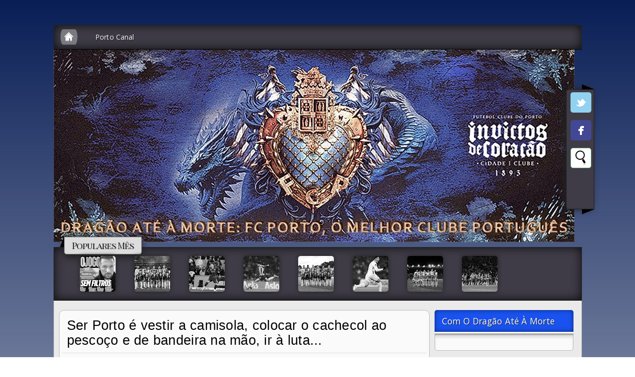

--- FILE ---
content_type: text/html; charset=UTF-8
request_url: https://dragaodoente.blogspot.com/2017/01/ser-porto-e-vestir-camisola-colocar-o.html
body_size: 22812
content:
<!DOCTYPE html>
<HTML>
<head>
<link href='https://www.blogger.com/static/v1/widgets/2944754296-widget_css_bundle.css' rel='stylesheet' type='text/css'/>
<title>Ser Porto é vestir a camisola, colocar o cachecol ao pescoço e de bandeira na mão, ir à luta...</title>
<meta content='index, follow' name='robots'/>
<meta content='all' name='robots'/>
<meta content='all' name='googlebot'/>
<meta content='blogger' name='generator'/>
<meta content='general' name='rating'/>
<style id='page-skin-1' type='text/css'><!--
/**
* Theme Name: Date A Live
* Theme URL: http://date-a-live-bt.blogspot.com/
* Description: Anime Blogger Template
* Author: Johanes DJ
* Author URL: http://Djogzs.blogspot.com
*
*/
.navbar {
visibility:hidden;
display:none;
}
#content{
clear: both;
float: left;
position: relative;
width: 735px;
color:
}
.blog-list-container .blog-icon {margin-top: 8px;}
.postim{
background:#fff;
padding:10px;
margin-top:10px;
}
.profile-textblock {
margin: .5em 0;
text-align: justify;
font-family: 'Segoe UI Semilight', 'Open Sans', Verdana, Arial, Helvetica, sans-serif;
font-weight: 300;
font-size: 10pt;
letter-spacing: 0.02em;
line-height: 20px;
font-smooth: always;
}
.profile-img {
float: left;
margin: 0 5px 5px;
border: 1px solid #DDD;
padding: 5px;
border-radius: 5px;
}
.PopularPost ul {list-style: none;}
.PopularPosts img{padding:0px;border-radius: 5px;-webkit-filter: saturate(0.0);
-moz-filter: saturate(0.0);-moz-transition: all 0.2s ease-in-out;
-webkit-transition: all 0.2s ease-in-out;
-o-transition: all 0.2s ease-in-out;display: inline-block;
transition: all 0.2s ease-in-out;border: 0px;
box-shadow: 0px 0px 10px #222;}
.PopularPosts img:hover {-webkit-filter: saturate(1.1);
-moz-filter: saturate(1.1);}
#PopularPosts1 ul li:hover .item-title{opacity:1;top:-23px;width: 1051px;padding: 6px;}
.PopularPosts .item-title {
-moz-transition: all 0.3s ease-in-out;
-webkit-transition: all 0.3s ease-in-out;
-o-transition: all 0.3s ease-in-out;
transition: all 0.3s ease-in-out;
padding-bottom: .2em;
position: absolute;
font-size: 12px;
width: 0px;
background: #ddd;
padding: 0px;
top: -25px;
opacity: 0;
left: 0px;
border-bottom: 1px solid #222;
border-top: 1px solid #222;
font-family: 'Playfair Display SC', serif;
text-align: center;
overflow:hidden;
}
.PopularPosts .item-thumbnail {
float: left;
margin: 0 5px 5px 0;
height: 72px;
padding: 5px;
}
.comments .comments-content .user {
font-style: normal;
font-weight: 200;
font-size: 14pt;
letter-spacing: 0.01em;
color: #000;
}
.comments {
clear: both;
background: #FAFAFA;
padding: 30px;
}
.comments .comments-content .datetime {
float: right;
margin-right: 10px;
font-style: normal;
font-weight: 200;
font-size: 10pt;
letter-spacing: 0.01em;
color: #fff;
margin-top: 4px;
}
.post h2{
text-align: left;
color: #666;
padding: 10px 3px 15px 3px;
-moz-transition: all 0.2s ease-in-out;
-webkit-transition: all 0.2s ease-in-out;
-o-transition: all 0.2s ease-in-out;
transition: all 0.2s ease-in-out;
font-weight: normal;
font-size: 12pt;
letter-spacing: -1px;
line-height: 20px;
text-shadow: 1px 1px 0px #fff;
width: 215px;
}
.post h2 a:link,.post h2 a:visited{
color:#000;
}
.date {
font-family: 'Open Sans', sans-serif;
opacity: 0;
-moz-transition: all 0.9s ease-in-out;
-webkit-transition: all 0.9s ease-in-out;
-o-transition: all 0.9s ease-in-out;
transition: all 0.9s ease-in-out;
text-decoration: none;
color: #222;
text-align: center;
line-height: 30px;
font-weight: normal;
font-size: 11px;
z-index: 12;
position: absolute;
top: -35px;
}
.date a:visited {color:#222;}
.date a:hover {color:#000;-moz-transition: all 0.1s ease-in-out;
-webkit-transition: all 0.1s ease-in-out;
-o-transition: all 0.1s ease-in-out;
transition: all 0.1s ease-in-out;}
.date a {color:#222;
-moz-transition: all 0.5s ease-in-out;
-webkit-transition: all 0.5s ease-in-out;
-o-transition: all 0.25s ease-in-out;
transition: all 0.5s ease-in-out;}
.day, p.tahun, p.bulan {-moz-transition: all 0.9s ease-in-out;
-webkit-transition: all 0.9s ease-in-out;
-o-transition: all 0.9s ease-in-out;
transition: all 0.9s ease-in-out;}
.day {
clear: both;
font-size: 18px;
display: block;
padding: 12px;
line-height: 30px;
text-align: center;
background: #B12D3B;
color:#fafafa;
z-index: 10;
width: 31px;
height: 31px;
border-radius: 50px 50px 50px 0px;
position: absolute;
top: 145px;
left: 5px;}
.arrow{
position:absolute;
top:50px;
left:-10px;
height:30px;
width:10px;
}
.postright{
position: relative;
height: auto;
}
.post:hover .crop {filter: blur(3px);
-webkit-filter: blur(3px);
-moz-filter: blur(3px);
-o-filter: blur(3px);
-ms-filter: blur(3px);
}
.post:hover .day{top: 73px;}
.post:hover p.tahun{top: 73px;}
.post:hover .jomorelink {opacity: 1;left:105px;}
.post:hover a.comment-link {opacity: 1;left:0px;}
.post:hover .date {opacity: 1;}
.post:hover h2.post {opacity:1;}
.post:hover .jomore {opacity:1;}
.categ {
padding-left: 5px;
width: 210px;
overflow: hidden;
padding: 4px;
font-size:11px;
-moz-transition: all 0.5s ease-in-out;
-webkit-transition: all 0.5s ease-in-out;
-o-transition: all 0.5s ease-in-out;
transition: all 0.5s ease-in-out;
float: left;}
.categ a:link,.categ a:visited {
text-decoration:none;
padding: 3px;
}
.data{
padding: 3px;
font-size: 17px;
font-family: 'Segoe UI Light', 'Open Sans', Verdana, Arial, Helvetica, sans-serif;
font-weight: 200;
letter-spacing: 0.01em;
color: #fff;
border-top: 1px solid #ddd;
}
.author,.clock{
padding: 3px 20px;
margin: 0px 0px 0px -10px;
font-size: 17px;
color: #000;
}
.clock {float:right;}
.widget-content{padding: 10px;
color: #666;
padding-bottom: 15px;}
.comments .comments-content .comment-header, .comments .comments-content .comment-content {
margin: 0 10px 10px;
}
#ArchiveList ul li {
margin: -6px 0 0 1px !important;
}
#ArchiveList ul li a:link, #ArchiveList ul li a:visited {
padding: 0px 0px 0px 10px !important;
margin:5px;
}
#commentsbox {
margin:0;
width: 690px;
padding: 20px;
}
h3#comments{
font-size30px;
font-family: 'Open Sans', sans-serif;
color:#ffffff;
font-weight:normal;
padding:10px 10px ;
background:#D3D4CE;
margin-top:10px;
}
ol.commentlist {
margin:0px 0 0;
clear:both;
overflow:hidden;
list-style:none;
}
ol.commentlist li {
margin:0px 0;
line-height:18px;
padding:10px;
background:#868787;
}
ol.commentlist li .comment-author {
color:#ffffff;
}
.comment-body {
margin: auto;
-webkit-box-shadow: 0 1px 4px rgba(0,0,0,0.5);
-moz-box-shadow: 0 1px 4px rgba(0,0,0,0.5);
box-shadow: 0 1px 4px rgba(0,0,0,0.5);
padding: 5px;
}
ol.commentlist li .comment-author a:link,ol.commentlist li .comment-author a:visited{
color:#ffffff;
font-weight:bold;
text-decoration:none !important;font-size:15px;font-family: 'Open Sans', sans-serif;}
}
ol.commentlist li .comment-author .fn {
color:#000;
}
ol.commentlist li .comment-author .avatar{
float:right;
background:#fff;
padding:3px;
}
.comments .comments-content .comment-content {
text-align: justify;
border-bottom: 1px solid #DDD;
padding-top: 10px;
font-style: normal;
font-size: 11pt;
letter-spacing: 0.01em;
color: #000;
}
.comments .comment .comment-actions a {
padding: 5px;
font-size: 13px;
font-family: 'Open Sans', sans-serif;
text-align: center;
color: #fafafa;
margin: 5px;
background: #9059D1;
position: relative;
text-shadow: 1px 1px 1px #362c30;
border-radius: 5px/15px;
}
.comments .comments-content .comment-replies {
margin-left: 65px;
margin-top: 1em;
}
.comments .comments-content .inline-thread {
padding: .5em 0em;
}
.comments h4{
background: #fff;
padding: 10px;
border-radius: 5px;
border: 1px solid #ddd;
font-family: 'Segoe UI Light', 'Open Sans', Verdana, Arial, Helvetica, sans-serif;
font-weight: 200;
font-size: 15pt;
letter-spacing: 0.01em;
color: #000;}
.comments .continue a {
padding: 5px;
font-size: 13px;
text-decoration: none;
text-align: center;
color: #222;
margin-left: 75px;
background: white;
border: 1px solid #DDD;
border-radius: 5px;
}
.avatar-image-container {
float:right;
height:50px;
width:65px;
}
.avatar-image-container img {
height:50px;
width:50px;
}
.comments .avatar-image-container {
float: left;
max-height: 75px;
overflow: hidden;
width: 50px;
padding: 5px;
border-radius: 5px;
background: #9059D1;
border: 1px solid #ddd;
}
.comments .avatar-image-container img {height:auto;border-radius: 5px;}
ol.commentlist li .comment-meta{
font-size:13px;font-family: 'Open Sans', sans-serif;
}
ol.commentlist li .comment-meta .commentmetadata{
color:#555;
}
ol.commentlist li .comment-meta a {
color:#ffffff;
text-decoration:none !important;
}
ol.commentlist li p {
line-height:22px;
margin-top:5px;
color:#FEFAEF;
font-size:12px;
}
ol.commentlist li .reply{
margin-top:10px;
font-size:10px;
}
ol.commentlist li .reply a{
background:#5F553B;
color:#fff;
text-decoration:none;
padding:3px 10px;
}
ol.commentlist li.odd {
background:#D3D4CE;
}
ol.commentlist li.even {
}
ol.commentlist li.even:hover{BACKGROUND:#D3D4CE;}
ol.commentlist li ul.children {
list-style:none;
margin:1em 0 0;
text-indent:0;
}
ol.commentlist li ul.children li.depth-2 {
margin:0 0 0px 50px;
}
ol.commentlist li ul.children li.depth-3 {
margin:0 0 0px 50px;
}
ol.commentlist li ul.children li.depth-4 {
margin:0 0 0px 50px;
}
ol.commentlist li ul.children li.depth-5 {
margin:0 0 0px 50px;
}
.comment-nav{
padding:5px ;
height:20px;
background:#C4D533;
}
.comment-nav a:link,.comment-nav a:visited{
color:#fff;
}
#respond{
padding:20px;
margin:20px 0px;
}
#respond h3 {
font-size:20px;
font-family: 'Open Sans', sans-serif;
color:#000;
padding-bottom:10px;
font-weight:normal;
}
#commentform p{
margin:5px 0px;
}
#respond label{
display:block;
padding:5px 0;
font-weight:bold;
color:#3F361F;
}
#respond label small {
font-size:10px;
}
#respond input {
margin-bottom:10px;
padding:5px 0px;
margin:0 10px 10px 0;
background:#6F6753;
color:#F7EEE9;
}
#commentform input{
width:99%;
}
#respond input#commentSubmit {
width:100px;
padding:5px 0px;
background:#B7CD2C;
color:#fff;
margin:10px 0px;
font-weight:bold;
cursor:pointer;
}
textarea#comment{
background:#6F6753;
width:99%;
margin:0px 0px;
padding:5px 0px;
color:#F7EEE9;
}
html,body,div,span,object,h1,h2,h3,h4,h5,h6,p
,pre,a,abbr,acronym,address,big,cite
,code,del,dfn,em,img,ins,kbd,q,samp,small
,strong,sub,sup,tt,var,dl,dt,dd,ol,ul,li,fieldset,
form,label,legend,table,caption,tbody,tfoot,
thead,tr,th,td{
margin:0;
padding:0;
vertical-align:baseline;
outline:none;
}
ol {padding: 20px;}
center{text-align:center;}
b,i,hr,u,center,menu,layer,s,strike,font,xmp
{
margin:0;
padding:0;
vertical-align:baseline;
outline:none;
font-size:100%;
background:transparent;
border:none;
}
body {
margin: 0 auto;
padding: 0px 0px 0px 0px;
background: #D0D1EC;
font-family: 'Open Sans', sans-serif;
color: #312C21;
overflow-x: hidden;
font-size: 13px;
background: -moz-linear-gradient(top, rgba(9,30,85,1) 20%, rgba(9,30,85,0) 35%,  rgba(9,30,85,1) 70%);
background: -webkit-gradient(linear, left top, left bottom, color-stop(0%,rgba(9,30,85,1)), color-stop(60%,rgba(9,30,85,0)), color-stop(80%,rgba(9,30,85,0)), color-stop(100%,rgba(9,30,85,1)));
background: -webkit-linear-gradient(top, rgba(9,30,85,1) 0%,rgba(9,30,85,0) 60%,rgba(9,30,85,0) 80%,rgba(9,30,85,1) 100%);
background: -o-linear-gradient(top, rgba(9,30,85,1) 0%,rgba(9,30,85,0) 60%,rgba(9,30,85,0) 80%,rgba(9,30,85,1) 100%);
}
a {
color: #222;
text-decoration: none;
}
a:visited {
color: #000;
}
a:hover, a:active {
color: #000;
text-decoration:none;
}
h1,h2, h3, h4, h5, h6 {
color: #000;
font-weight: bold;
}
h1 {
font-size: 85px;
font-family: 'Open Sans', sans-serif;}
h2 {
font-size: 21px;
}
h3 {
font-size: 19px;
}
h4 {
font-size: 17px;color:#222;
}
h5 {
font-size: 15px;
}
h6 {
font-size: 13px;
}
blockquote {
font-style: italic;
color: black;
border: 1px double #bbb;
padding: 25px;
border-radius: 5px 35px 5px 35px;
overflow: hidden;
background: #fafafa;
font-size: 13px;
}
blockquote blockquote {
color: #222;
}
blockquote em {
font-style: normal;
}
pre {
padding: 9px;
background: #f9f9f9;
border: 1px solid #ccc;
white-space: pre-wrap;
white-space: -moz-pre-wrap;
white-space: -o-pre-wrap;
word-wrap: break-word;
}
code {
padding: 0 3px;
background: #eee;
}
pre code {
background: transparent;
}
.clear {
clear:both;
}
img.centered {
display: block;
margin-left: auto;
margin-right: auto;
margin-bottom: 10px;
padding: 0px;
}
#casing{
padding: 20px 10px 0px 10px;
background:#EAEAEA;
margin: auto;
border: 1px solid #bbb;
border-top: none;
overflow:hidden;
}
#wrapper{
width:1065px;
margin:auto;
}
#header{
width: 1065px;
position: relative;
margin: auto;
height: 399px;
background:
no-repeat top center;
overflow: hidden;
}
h1#blog-title {
text-align: center;
margin-top: 195px;
font-family: 'Playfair Display SC', serif;
font-weight: 200;
font-size: 65pt;
letter-spacing: -6px;
color: #fff;
line-height: 50px;
padding: 10px;
text-shadow: 1px 1px 0px #222, -1px -1px 0px #222, -1px 1px 0px #000, 1px -1px 0px #000, 0px 0px 30px #000, 0px 0px 30px #000, 0px 0px 30px #000;
}
h1#blog-title a {padding:5px;color:#000;}
h1#blog-title a:link,h1#blog-title a:visited {
color: #fff;
border-radius: 15px/45px;
background-size: 6px;
}
h2#blog-desc span{background: #3F3C47;
box-shadow: inset 0 0px 20px rgba(0, 0, 0, 0.8), 0 1px 0 #000;
padding: 0px 15px 5px 15px;
border-radius: 5px;
border: 1px solid #222;}
h2#blog-desc {
padding: 25px 5px 5px 5px;
text-align: center;
font-weight: 200;
font-size: 17pt;
letter-spacing: 4px;
color: #fff;
text-shadow: 2px 2px 2px #222, -2px -2px 2px #222;
font-family: 'Playfair Display SC', serif;
}
.title h2{
text-decoration: none;
padding: 10px;
margin-bottom: 15px;
line-height: 30px;
text-align: left;
font-weight: normal;
margin: auto;
-webkit-transition: all 0.3s ease-in-out;
-moz-transition: all 0.3s ease-in-out;
font-family: Arial, Helvetica, sans-serif;
font-weight: 200;
font-size: 20pt;
letter-spacing: 0.01em;
color: #fff;
}
.title h2 a:link, .title h2 a:visited{
color:#000;text-decoration: none;
}
.postmeta, .postinfo{
background:#F5ECC1;
padding:3px 10px;
border:1px solid #DFD5A7;
font-size:10px;
text-transform:uppercase;
}
.post {
display: inline;
position: relative;
width: 220px;
border: 1px solid #ddd;
box-shadow: 0 8px 10px rgba(221, 221, 221, 0.5);
float: left;background: #fafafa;
margin: 5px;
border-radius: 5px;
padding: 6px;
overflow: hidden;}
.pagepost{
width: 690px;
float: left;
padding: 20px;
margin-bottom: 25px;
font-weight: 300;
font-size: 12pt;
}
.widget ul {
line-height: 2.0;list-style: none;}
.pagepost ul{list-style: disc;}
.pagepost a{color:#993300;}
.widget {
margin: auto;}
.singlepst p:first-letter {
font-size : 30px;
font-weight : bold;
float : left;
font-family: 'Open Sans', sans-serif;
color : #3F3A2B;
margin:8px 5px 0px 0px;
}
.cover {
margin:0 0;
color:#222;
}
h2.pagetitle{
font-size:14px;
padding:10px 0px;
font-weight:normal;
margin-right:10px;
color:#6F6753;
text-align:right;
text-shadow: 0px 1px 1px black;
}
.comments .avatar-image-container img {
max-width: 50px;
}
.item-title a {
padding-bottom: .2em;}
.main-wrapper{
width: 735px;
float: left;
padding: 5px;
position: relative;
background: #fafafa;
margin-right: 10px;
border-radius: 10px;
border: 1px solid #bbb;}
#main2 .widget-content, #main4 .widget-content, #main5 .widget-content, #main6 .widget-content {margin-bottom:15px;border-radius:0px 0px 5px 5px}
#main2 img, #main3 img, #main4 img , #main5 img, #main6 img {border:0px;}
#main2 .widget-content, #main3 .widget-content, #main4 .widget-content, #main5 .widget-content, #main6 .widget-content {
overflow: hidden;
color: #222;
padding: 20px;
list-style: none;
padding-bottom:10px;
background: #fafafa;
font-family: 'Segoe UI Semilight', 'Open Sans', Verdana, Arial, Helvetica, sans-serif;
font-weight: 300;
font-size: 10pt;
letter-spacing: 0.02em;
line-height: 20px;
border: 1px solid #bbb;
box-shadow: inset 0 5px 4px rgba(0, 0, 0, 0.1);}
h3.openpost:hover {cursor:pointer;}
#main3 :hover {cursor:pointer;}
#main2 h2 {background: #1952ee;
border-radius: 5px 5px 0px 0px;
border-bottom: 6px ridge #fff;}
#main3 h2{background:#1952ee;border-radius: 5px 5px 0px 0px;border-bottom: 6px
ridge #b12d3b;}
#main4 h2 {background:#1952ee;border-radius: 5px 5px 0px 0px;border-bottom: 6px ridge #b12d3b;}
#main5 h2 {background: #1952ee;border-radius: 5px 5px 0px 0px;border-bottom: 6px ridge #b12d3b;}
#main6 h2 {background: #1952ee;border-radius: 5px 5px 0px 0px;border-bottom: 6px ridge #b12d3b;}
#main2 h2, #main3 h2, #main4 h2, #main5 h2, #main6 h2 {
box-shadow: inset 0 0px 10px rgba(0, 0, 0, 0.5), 0 1px 0 #000;
text-align: left;
margin: auto;
text-shadow: 1px 1px 1px #222;
padding: 10px 5px;
padding-left: 15px;
-webkit-transition: all 0.3s ease-in-out;
-moz-transition: all 0.3s ease-in-out;
font-weight: normal;
font-size: 13pt;
letter-spacing: 0.01em;
color: #fff;}
#main2 ul li a:link, #main2 ul li a:visited, #main3 ul li a:link, #main3 ul li a:visited, #main4 ul li a:link, #main4 ul li a:visited, #main5 ul li a:link, #main5 ul li a:visited, #main6 ul li a:link, #main6 ul li a:visited {-webkit-transition: all 0.5s ease-in-out;
-moz-transition: all 0.5s ease-in-out;
font-weight: 200;
font-size: 10pt;
letter-spacing: 0.01em;
line-height: 24pt;
font-smooth: always;
color: ##8AA6B4;}
#main2 ul li, #main3 ul li, #main4 ul li, #main5 ul li,#main6 ul li {border-bottom: 1px solid #DDD;}
#main2 ul li a:hover, #main3 ul li a:hover, #main4 ul li a:hover, #main5 ul li a:hover, #main6 ul li a:hover {color:#2D89EF;-webkit-transition: all 0.1s ease-in-out;-moz-transition: all 0.1s ease-in-out;}
.footer {
margin: 0 auto;
z-index: 1;
text-align: left;
position: relative;
padding:25px;
padding-top:15px;
padding-bottom:15px;}
.widget ul li a span.ltr {display:none;}
#footer{
font-size: 11px;
color: black;
background: #3F3C47;
margin: auto;
min-height:370px;
border-radius:5px 5px 0px 0px;
-moz-transition: all 0.3s ease-in-out;
-webkit-transition: all 0.3s ease-in-out;
-o-transition: all 0.3s ease-in-out;
transition: all 0.3s ease-in-out;
margin-top: 30px;
}
.fleft{
text-align: center;
margin: auto;
width: 1063px;
background: #3F3C47;
padding-top: 5px;
padding-bottom: 5px;
color: #ddd;
font-family: 'Segoe UI Semilight', 'Open Sans', Verdana, Arial, Helvetica, sans-serif;
font-weight: 300;
font-size: 10pt;
letter-spacing: 0.02em;
border: 1px solid #222;
border-radius:0px 0px 5px 5px;
}
.fleft p {
text-align: center;
}
.fleft a{color:#fff;}
#Label1 ul li{font-family: 'Open Sans', sans-serif;}
#LinkList1 ul li{font-family: 'Open Sans', sans-serif;}
.crop img {border-radius: 5px;position: absolute;
clip: rect(0px, 210px, 130px, 0px);border:0px;}
.crop {
width: 210px;
position: relative;
overflow: hidden;
-moz-transition: all 0.4s ease;
-webkit-transition: all 0.4s ease;
-o-transition: all 0.4s ease;
transition: all 0.4s ease;
float: left;
height:130px;
z-index: 2;
padding: 4px;
}
.posting:hover {-moz-transition: all 1s ease;
-webkit-transition: all 1s ease;
-o-transition: all 1s ease;
transition: all 1s ease;}
.posting {
padding: 5px;
text-align: left;
font-weight: 300;
font-size: 10pt;
color: #222;
z-index: 3;
height: 65px;
letter-spacing: 0px;
line-height: 22px;
-moz-transition: all 0.4s ease;
-webkit-transition: all 0.4s ease;
-o-transition: all 0.4s ease;
transition: all 0.4s ease;
float: left;
width: 210px;
overflow: hidden;
border-bottom: 1px solid #ddd;
}
.home-link {
display:none;}
#blog-pager-newer-link {
float:right;
text-align: center;
position: fixed;
top: 300px;
right: 0px;}
#blog-pager-older-link a{border-radius:5px 0px 0px 5px;}
#blog-pager-older-link a{border-radius:0px 5px 5px 0px;}
#blog-pager-older-link {
float: left;
text-align: center;
position: fixed;
top: 300px;
left: 0px;}
#blog-pager-newer-link:before {
content: "";
position: absolute;
top: -50px;
right: 0px;
border-width: 65px 90px 65px 0px;
border-style: solid;
border-color: transparent #3E3B46;
display: block;
width: 0;
z-index: -1;}
#blog-pager-older-link:before {
content: "";
position: absolute;
top: -50px;
left: 0px;
border-width: 65px 0px 65px 90px;
border-style: solid;
border-color: transparent #3E3B46;
display: block;
width: 0;
z-index: -1;}
#blog-pager-older-link a, #blog-pager-newer-link a {
color: #fafafa;
line-height: 33px;
padding: 4px 10px 4px 10px;
-moz-transition: all 0.2s ease-in-out;
-webkit-transition: all 0.2s ease-in-out;
-o-transition: all 0.2s ease-in-out;
transition: all 0.2s ease-in-out;
z-index: 7;
text-shadow: 1px 1px 1px #222;
}
body:hover #blog-pager{opacity:1;}
#blog-pager {
opacity:0;
-moz-transition: all 0.2s ease-in-out;
-webkit-transition: all 0.2s ease-in-out;
-o-transition: all 0.2s ease-in-out;
transition: all 0.2s ease-in-out;
color: #DDD;
text-align: center;
text-transform: capitalize;
font-size: 17px;
float: left;
font-weight: normal;
letter-spacing: 1px;
overflow: hidden;
-moz-transition: all 0.2s ease-in-out;
-webkit-transition: all 0.2s ease-in-out;
-o-transition: all 0.2s ease-in-out;
transition: all 0.2s ease-in-out;
width: 100%;
position: fixed;
bottom: 0px;
left: 0px;
z-index: 999999999999999999999;
border-radius: 5px;
font-family: 'Playfair Display SC', serif;}
.comments .comments-content {
margin-bottom: 16px;}
.comments .comment-block {
margin-left: 75px;
position: relative;
border: 1px solid #DDD;
background: white;
padding: 10px;
border-radius: 5px;
min-height: 83px;}
.blognames {margin:auto;}
.jomore {
margin-left:4px;
margin-top: 0px;
font-size: 11px;
background: rgba(255,255,255, 0.8);
opacity:0;
-moz-transition: all 0.5s ease-in-out;
-webkit-transition: all 0.5s ease-in-out;
-o-transition: all 0.5s ease-in-out;
transition: all 0.5s ease-in-out;
font-weight: normal;
width: 210px;
height: 131px;
position: absolute;
z-index: 2;
border-radius: 5px;
}
.jomorelink:hover{color:#222;}
.jomorelink a:hover{color:#000;}
a.comment-link:hover{color:#222;}
.jomorelink{
-moz-transition: all 0.5s ease-in-out;
-webkit-transition: all 0.5s ease-in-out;
-o-transition: all 0.5s ease-in-out;
transition: all 0.5s ease-in-out;
z-index: 2;
opacity: 0;
text-align: right;
height: 20px;
line-height: 20px;
font-size: 11px;
color: #000;
font-family: 'Open Sans', sans-serif;
width: 85px;
overflow: hidden;
padding: 5px;
position: absolute;
bottom:0px;
border-top: 1px solid #bbb;
left: 120px;
}
.pagepost a {text-decoration: underline;}
.pagepost img{max-width:620px;padding: 3px;
border: 1px solid #DDD;
-webkit-box-shadow: 0 1px 10px rgba(0, 0, 0, 0.1);
-moz-box-shadow: 0 1px 10px rgba(0, 0, 0, 0.1);
box-shadow: 0 1px 10px rgba(0, 0, 0, 0.1);
height:auto;}
.BlogArchive #ArchiveList ul li {
background: none;
list-style: none;
list-style-image: none;
list-style-position: outside;
border-width: 0;
padding-left:0px;
text-indent:0px;
margin:0;
background-image: none;}
#ArchiveList .toggle-open {
line-height: .6em;
float: left;
margin-top: 8px;}
.post-count {display:none;}
.post-footer-line-1 {
border-top: 1px solid #fafafa;}
.icon-action {display:none;}
ul.menusjohanes {
list-style: none;
padding: 8px 1px;
font-weight: 200;
font-size: 14px;
letter-spacing: 0.01em;
color: #fff;
line-height: 15px;
position: relative;
background: #3F3C47;
border: 1px solid #222;
border-radius: 5px 5px 0px 0px;
box-shadow: inset 0 0px 20px rgba(0, 0, 0, 0.8), 0 1px 0 #000;
}/* Blog johanes djogzs.blogspot.com */
ul.menusjohanes:after {
content: "";
clear: both;
display: block;
overflow: hidden;
visibility: hidden;
width: 0;
height: 0;}
ul.menusjohanes li.jolor:nth-child(6), ul.menusjohanes li.jolor:nth-child(12) {background: #0761fb;box-shadow: inset 0 0px 10px rgba(0, 0, 0, 0.5), 0 1px 0 #000;}
ul.menusjohanes li {
float: left;
border-radius: 15px/45px;
margin-left:2.5px;
margin-right:2.5px;
position: relative;}
/* Blog johanes djogzs.blogspot.com */
ul.menusjohanes li a, ul.menusjohanes li a:link {
color: #fafafa;
text-shadow: 1px 1px 1px #222;
text-decoration: none;
display: block;
padding: 8px 26px;
-webkit-transition: all 0.2s ease;
-moz-transition: all 0.2s ease;
-o-transition: all 0.2s ease;
-ms-transition: all 0.2s ease;
transition: all 0.2s ease;
}/* Blog johanes djogzs.blogspot.com */
ul.menusjohanes li a:hover {
color: #fafafa;
-webkit-transition: all 0.5s ease;
-moz-transition: all 0.5s ease;
-o-transition: all 0.5s ease;
transition: all 0.5s ease;
background: #357cf6;
text-shadow: 1px 1px 1px #222;
border-radius: 14px/45px;
}/* Blog johanes djogzs.blogspot.com */
ul.menusjohanes li a.selected {
text-transform: uppercase;
background: rgba(221,221,221,0.4) url("https://blogger.googleusercontent.com/img/b/R29vZ2xl/AVvXsEh4qMH4MoSs1vwN4rZulf9qMOrtB2lvK-tR6wf-ZCIDPMbV0rbSAgmARsyp1WHrGVe6CmPLUpiIAWuRg2hTvjJqsCEzdtznfq6U2f0QTxc0oOZcEfc7D48XgrQMVjHtMDEycwGXCQw7303O/s0/home_32x32-32.png") no-repeat center center;
border-radius: 15px/45px;
margin-left: 10px;
margin-right: 5px;
background-size: 23px;
background-position-x: 5px;
height: 15px;
width: 0px;
padding-left: 8px;
padding-bottom: 8px;
}
ul.menusjohanes li a.selected, ul.menusjohanes li a:active {
color: #fff;
-webkit-transition: all 0.5s ease;
-moz-transition: all 0.5s ease;
-o-transition: all 0.5s ease;
transition: all 0.5s ease;}
ul.menusjohanes li ul {
display: none;
}/* Blog johanes djogzs.blogspot.com */
ul.menusjohanes li ul:before {
content: " ";
position: absolute;
display: block;
z-index: 1500;
left: 0;
top: -10px;
height: 10px;
width: 100%;}
ul.menusjohanes li ul {-webkit-transition: all 0.5s ease;
-moz-transition: all 0.5s ease;
-o-transition: all 0.5s ease;
transition: all 0.5s ease;top:55px;}
ul.menusjohanes li:hover ul {
position: absolute;
display: block;
z-index: 1000;
box-shadow: inset 0 4px 3px rgba(0, 0, 0, 0.3), 0 1px 0 #ddd,0 5px 10px rgba(0, 0, 0, 0.2);
left: 0;border-radius: 0px 0px 5px 5px;
top: 41px;
padding: 5px 0;
list-style: none;
background: rgba(221,221,221, 0.7);
}/* Blog johanes djogzs.blogspot.com */
ul.menusjohanes li ul li {
float: none;
margin:0px;}
ul.menusjohanes li ul li:first-child {
margin:0px;
border-top: 0 none;}
ul.menusjohanes li ul li:last-child {
border-bottom: 0 none;
}/* Blog johanes djogzs.blogspot.com */
ul.menusjohanes [data-role="dropdown"] > a::before {
position: absolute;
content: "^";
display: block;
font-size: 13px;
left: 100%;
margin-left: -20px;
top: 7px;
-webkit-transform: rotate(180deg);
-moz-transform: rotate(180deg);
-ms-transform: rotate(180deg);
-o-transform: rotate(180deg);
transform: rotate(180deg);
}
ul.menusjohanes li ul li a, ul.menusjohanes li ul li a:link {
color: #fff;
display: block;
background: transparent none;
padding: 10px 25px 10px 25px;
white-space: nowrap;}
ul.menusjohanes li ul li a:hover {
background:#6545A8;-moz-transition: all 0.1s ease-in-out;color:#fff;
-webkit-transition: all 0.1s ease-in-out;
}/* Blog johanes djogzs.blogspot.com */
.menujohanes{
position: relative;
z-index: 99;
margin-top: 50px;
width: 1065px;}
#search input[type="text"]:hover {
background: #fff url("https://blogger.googleusercontent.com/img/b/R29vZ2xl/AVvXsEjdFf7iK87fjPkSBzk9a679IIaBmxt4JWkvhu2YdkanUJGW03X0M3b2MTXbsgG16ExOqZ7ezIjqePKoGsUYNhOG1NAI9002FD3xg0dNWnvx9h0XjdAM025_p0g4l6zqsKB92ATRQVvvpAtF/s0/search_32x32-32.png")no-repeat center left;
width: 225px;}
#search input[type="text"] {
background: #fff url("https://blogger.googleusercontent.com/img/b/R29vZ2xl/AVvXsEjdFf7iK87fjPkSBzk9a679IIaBmxt4JWkvhu2YdkanUJGW03X0M3b2MTXbsgG16ExOqZ7ezIjqePKoGsUYNhOG1NAI9002FD3xg0dNWnvx9h0XjdAM025_p0g4l6zqsKB92ATRQVvvpAtF/s0/search_32x32-32.png")no-repeat center center;
font-size: 13px;
color: #222;
width: 0px;
padding: 7px 6px 6px 34px;
z-index: 9;
float: right;
border: 1px solid #76B17B;
-webkit-transition: all 0.5s ease-in-out;
-moz-transition: all 0.5s ease-in-out;
border-radius: 5px;
height: 26px;}
.twitterjo{
background: #92D1F0 url("https://blogger.googleusercontent.com/img/b/R29vZ2xl/AVvXsEiJdSEwTyMgtSPfDJaTeIv_oTm9Ad_JmY2fQNWQDFJZ9hYuWPQ0aBwmiTGHKzWXNrLOxVmPvy2GA0SuSYxT7i0A7g_sFBOg22OSW0PorZi2Ai5DPH1TVjdf3sNIcgPlRSbOrK6AonPHhJjR/s0/white_twitter_bird.png")no-repeat center center;
font-size: 13px;
color: #222;
width: 0px;
float: right;
padding: 8px 7px 7px 35px;
z-index: 9;
margin-bottom: 15px;
-webkit-transition: all 0.5s ease-in-out;
-moz-transition: all 0.5s ease-in-out;
border-radius: 5px;
height: 26px;}
.facebookjo {
background: #424894 url("https://blogger.googleusercontent.com/img/b/R29vZ2xl/AVvXsEgTq3O5DNJEVA_uR1QIAJ-U7484F0baGFBP3-JpFgpz7nMuFUOs4RTlkB3BXPq4-wvdY17eF09XJhNAkgdT4kHyqdfp0xbS5Q2Gm0JKu7fZ1sHu88P3EbzFGyJJXuG6aE6U_m2a9jiJR1jz/s0/white_facebook.png")no-repeat center center;
font-size: 13px;
color: #222;
width: 0px;
float: right;
margin-bottom: 15px;
padding: 8px 7px 7px 35px;
z-index: 9;
-webkit-transition: all 0.5s ease-in-out;
-moz-transition: all 0.5s ease-in-out;
border-radius: 5px;
height: 26px;}
.rssjo{
background: #DE5D71 url("https://blogger.googleusercontent.com/img/b/R29vZ2xl/AVvXsEhXA6QJBrcDQev_jSj-3mhXrC6dDUd6I5P4DzgTp-Zh1P3_3LUbIagPa5wQvmfiP6Slp8-NgxD7Q3ixwC5qnlWr9qT7Z-V5M6DYWdys7iEIWyOgcoBrJP1Ln9oboeIqvuvADenIL-8spPvK/s0/white_rss.png")no-repeat center center;
font-size: 13px;
color: #222;
width: 0px;
margin-bottom: 15px;
padding: 8px 7px 7px 35px;
z-index: 9;
float: right;
-webkit-transition: all 0.5s ease-in-out;
-moz-transition: all 0.5s ease-in-out;
border-radius: 5px;
height: 26px;}
#main4, #main5 ,#main6 {
width: 310px;
list-style-type: none;
float: left;
margin: 10px;}
.main3, .main2 {width:280px;
list-style-type: none;
float: left;}
::-webkit-scrollbar {
height:12px;
background: #fafafa;}
::-webkit-scrollbar-thumb {
background-color: #5E7A88;
}
#popjo .widget-content{overflow:hidden;}
#popjo {border-bottom: 1px solid #222;
position:relative;
height: 105px;
width: 1063px;
margin: auto;
border-left: 1px solid #222;
border-right: 1px solid #222;
border-top: 1px solid #222;
background: #3F3C47;
box-shadow: inset 0 0px 20px rgba(0, 0, 0, 0.8), 0 1px 0 #000;}
a.anes:hover {color:#000;-moz-transition: all 0.1s ease-in-out;
-webkit-transition: all 0.1s ease-in-out;
-o-transition: all 0.1s ease-in-out;
transition: all 0.1s ease-in-out;}
a.anes{
font-size: 13px;
color: #000;
-moz-transition: all 0.4s ease-in-out;
-webkit-transition: all 0.4s ease-in-out;
-o-transition: all 0.4s ease-in-out;
transition: all 0.4s ease-in-out;
font-family: 'Open Sans', sans-serif;
}
.label-size a{-moz-transition: all 0.1s ease-in-out;
-webkit-transition: all 0.1s ease-in-out;
-o-transition: all 0.1s ease-in-out;
transition: all 0.1s ease-in-out;}
.label-size a:hover{color:#fff;-moz-transition: all 0.4s ease-in-out;
-webkit-transition: all 0.4s ease-in-out;
-o-transition: all 0.4s ease-in-out;
transition: all 0.4s ease-in-out;}
#comment-form {
border: 1px solid #ddd;
border-radius: 5px;
}
.widget-item-control a{display:none;}
.readmore {width: 370px;
border-bottom: 1px solid #ddd;}
#Navbar1, #Attribution1 {display:none;}
.bigcom {width: 234px;text-align: center;}
.posted {
width: 300px;
border-right: 1px solid #ddd;
text-align: center;}
.tombolbacktotop a{color:#8AA6B4;}
.tombolbacktotop {
-webkit-transform: rotate(-90deg);
-moz-transform: rotate(-90deg);
-ms-transform: rotate(-90deg);
-o-transform: rotate(-90deg);
transform: rotate(-90deg);
position: absolute;
font-size: 25px;
border: 1px solid #ddd;
border-radius: 50px;
width: 30px;
height: 30px;
padding-right: 0px;
padding-bottom: 8px;
padding-left: 6px;
margin: auto;
margin-top: -20px;
background: #fff;
-moz-transition: all 0.3s ease-in-out;
-webkit-transition: all 0.3s ease-in-out;
-o-transition: all 0.3s ease-in-out;
transition: all 0.3s ease-in-out;
color: #8AA6B4;}
.topwrap {width: 100%;
position: relative;
height: 20px;
text-align: center;}
a.comment-link {
-moz-transition: all 0.5s ease-in-out;
-webkit-transition: all 0.5s ease-in-out;
-o-transition: all 0.5s ease-in-out;
transition: all 0.5s ease-in-out;
z-index: 2;
opacity: 0;
text-align: left;
height: 20px;
line-height: 20px;
font-size: 13px;
color: #000;
font-family: 'Open Sans', sans-serif;
width: 85px;
overflow: hidden;
padding: 5px;
position: absolute;
top: 1px;
border-bottom: 1px solid #bbb;
left: -40px;
}
.profile-name-link {
background: no-repeat left top;
display: inline;
min-height: 20px;
padding-left: 20px;
}
p.bulan {
clear: both;
font-size: 18px;
display: block;
padding: 10px;
line-height: 50px;
text-align: center;
background: #5E3F9D;
color:#fafafa;
z-index: 99999;
width: 48px;
height: 48px;
border-radius: 50px;
position: absolute;
top: 66px;
left: 65px;}
p.tahun {
clear: both;
font-size: 14px;
display: block;
padding: 10px;
line-height: 35px;
text-align: center;
background: #77B07D;
color:#fafafa;
z-index: 9;
width: 35px;
height: 35px;
border-radius: 50px 0px 50px 50px;
position: absolute;
top: 0px;
left: 140px;}
.sidebar {
float:left;
width: 278px;
position: relative;}
.item-snippet {display:none;list-style: none;}
#PopularPosts1 h2:before {
content: "";
position: absolute;
bottom: 14px;
left: -9px;
border-width: 21px 8px 0px 0px;
border-style: solid;
border-color: transparent #000;
display: block;
width: 0;
}
#PopularPosts1 h2{
position: absolute;
top: -22px;
left: 20px;
background: #ddd;
padding: 5px 15px 5px 15px;
font-size: 18px;
font-weight: normal;
border: 1px solid #666;
box-shadow: inset 0 0px 1px rgba(0, 0, 0, 0.8), 0 7px 14px #222;
border-radius: 0px 0px 5px 5px;
font-family: 'Playfair Display SC', serif;
text-shadow: 1px 1px 1px #bbb;
color: #222;
letter-spacing: -1px;}
#PopularPosts1 ul li {padding: 0px;
border: 0px solid #ddd;
float: left;
margin: 2px;
height: 71px;
width: 71px;
margin-left: 37px;}
.jorib {
position: absolute;
right: -25px;
width: 45px;
height: 230px;
top: 130px;
background: #3F3C47;
z-index: 9;
padding: 5px;
border-radius: 5px 0px 0px 5px;
border: 1px solid #222;
box-shadow: inset 0 0px 1px rgba(0, 0, 0, 0.8), -5px 0px 14px #222;
}
.jorib:after {
content: "";
position: absolute;
top: -11px;
left: 31px;
border-width: 0px 25px 10px 0px;
border-style: solid;
border-color: #000 transparent;
display: block;
width: 0;
}
.jorib:before{
content: "";
position: absolute;
bottom: -11px;
left: 31px;
border-width: 10px 25px 0px 0px;
border-style: solid;
border-color: #000 transparent;
display: block;
width: 0;
}

--></style>
<link href="//fonts.googleapis.com/css?family=Playfair+Display+SC" rel="stylesheet" type="text/css">
<link href="//fonts.googleapis.com/css?family=Open+Sans" rel="stylesheet" type="text/css">
<script type='text/javascript'>
var thumbnail_mode = "float" ;
summary_noimg = 100;
summary_img = 100;
</script>
<script type='text/javascript'>
//<![CDATA[
function removeHtmlTag(strx,chop){
if(strx.indexOf("<")!=-1)
{
var s = strx.split("<");
for(var i=0;i<s.length;i++){
if(s[i].indexOf(">")!=-1){
s[i] = s[i].substring(s[i].indexOf(">")+1,s[i].length);
}
}
strx = s.join("");
}
chop = (chop < strx.length-1) ? chop : strx.length-2;
while(strx.charAt(chop-1)!=' ' && strx.indexOf(' ',chop)!=-1) chop++;
strx = strx.substring(0,chop-1);
return strx+'.';
}
function createSummaryAndThumb(pID){
var div = document.getElementById(pID);
var imgtag = "";
var img = div.getElementsByTagName("img");
var summ = summary_noimg;
if(img.length>=1) {
imgtag = '<div class="crop"><img src="'+img[0].src+'" width="210px;" /></div>';
summ = summary_img;
}
var summary = imgtag + '<div class="posting">' + removeHtmlTag(div.innerHTML,summ) + '</div>';
div.innerHTML = summary;
}
//]]>
</script>
<script src='https://sites.google.com/site/djogzs/js/accordion-menu.js' type='text/javascript'></script>
<script type='text/javascript'>
$(function() {
$('.main3 .widget-content').hide();
$('.main3 h2:first').addClass('active').next().slideDown('slow');
$('.main3 h2').click(function() {
if($(this).next().is(':hidden')) {
$('.main3 h2').removeClass('active').next().slideUp('slow');
$(this).toggleClass('active').next().slideDown('slow');
}
});
});
</script>
<link href='https://draft.blogger.com/dyn-css/authorization.css?targetBlogID=6505374711815584425&amp;zx=125d3fa9-0c9c-40d6-bb14-e8f5a7cb3142' media='none' onload='if(media!=&#39;all&#39;)media=&#39;all&#39;' rel='stylesheet'/><noscript><link href='https://draft.blogger.com/dyn-css/authorization.css?targetBlogID=6505374711815584425&amp;zx=125d3fa9-0c9c-40d6-bb14-e8f5a7cb3142' rel='stylesheet'/></noscript>
<meta name='google-adsense-platform-account' content='ca-host-pub-1556223355139109'/>
<meta name='google-adsense-platform-domain' content='blogspot.com'/>

<!-- data-ad-client=ca-pub-2848097702782598 -->

</head>
<body class='home blog'>
<div id='wrapper'>
<div id='sliderloader'>
<div id='progressbg'><div id='johanesloader'>
</div></div></div>
<div class='menujohanes'>
<div class='jorib'>
<a href='https://twitter.com/Vila_Pouca'><div class='twitterjo'></div></a>
<a href='https://www.facebook.com/manuel.vilapouca'><div class='facebookjo'></div></a>
<form action='https://dragaodoente.blogspot.com/search/' id='search' method='get'>
<input name='q' placeholder='Procurar...' size='40' type='text'/></form>
</div>
<ul class='menusjohanes'>
<li><a class='selected' href='https://dragaodoente.blogspot.com/' title='Home'></a></li>
<li class='jolor'><a href='http://portocanal.sapo.pt/'>Porto Canal</a></li>
</ul>
</div>
<div id='header'>
<div class='blognames section' id='blognames'><div class='widget Header' data-version='1' id='Header1'>
<div id='header-inner'>
<a href='https://dragaodoente.blogspot.com/' style='display: block'>
<img alt='Dragão até à morte. F.C.Porto, o melhor clube português' height='389px; ' id='Header1_headerimg' src='https://blogger.googleusercontent.com/img/a/AVvXsEisKINP4fCXHhTSo5e_AfSf37no31VCSgHLo_vR3y3_39-gbSOXmQDvZ7LbpSm0pnWMpoVahI1ckv3JjTqtFwRAWPkjbt52WG-y5PP__Euj1AUSgGW50BPG1JLpOzptaZha7CRrGN8uBKmCwtaKf1B2RTHTxfKWkiO08UXjreRJeWDXLQCjDh0kciz9ORg=s1050' style='display: block' width='1050px; '/>
</a>
</div>
</div></div>
</div>
<div class='popjo section' id='popjo'><div class='widget PopularPosts' data-version='1' id='PopularPosts1'>
<h2>Populares Mês</h2>
<div class='widget-content popular-posts'>
<ul>
<li>
<div class='item-content'>
<div class='item-thumbnail'>
<a href='https://dragaodoente.blogspot.com/2026/01/entrevista-de-francesco-farioli-para.html' target='_blank'>
<img alt='' height='72' src='https://blogger.googleusercontent.com/img/b/R29vZ2xl/AVvXsEiZ_Qc4VdC0ks27AVjiIOodnx7250mI7ZcEVaVF1yq1UKRyNC_fOrDzs403oTTctRCIp7JApFO04n6lxe-KpE9gt041ZHhr2pnotS3Z6P-fBuxTQgCH7M7TDgYO2DfA7_4LvKku3Reu7BPi8XdNyJERsQIplxlnU9mBXCiCKL28FewVRmY-_kW0T6Iezto/s72-w472-c-h640/FRancesco.png' width='72'/>
</a>
</div>
<div class='item-title'><a href='https://dragaodoente.blogspot.com/2026/01/entrevista-de-francesco-farioli-para.html'>Entrevista de Francesco Farioli para ler, reler e guardar para a posteridade</a></div>
<div class='item-snippet'>Uma abordagem sobre a primeira-parte da época sem tabus, numa linguagem simples, clara, sensível, descomplexada, sem aqueles tiques que o fu...</div>
</div>
<div style='clear: both;'></div>
</li>
<li>
<div class='item-content'>
<div class='item-thumbnail'>
<a href='https://dragaodoente.blogspot.com/2026/01/fcporto-1-slbenfica-0-parabens-mourinho.html' target='_blank'>
<img alt='' height='72' src='https://blogger.googleusercontent.com/img/b/R29vZ2xl/AVvXsEiZVVLvdRN97J_qywCiJ-56CChHzwnWN5cp1cQtRsHLyvDdA2p0QVSUwPcJR-iC8GxUSnzWUHLNAXDOSrAOJvl6AyTXutmR5HbpnVUicmBUZHJhx8MkmeEC1pURufkRNuK_HM5PFshiT1tpE8YeBl31RiK9GOrjuIM_8je23kykdftS-BS_J06Z2nk7910/s72-w640-c-h426/G-pug0dWgAAFnQ4.jpg' width='72'/>
</a>
</div>
<div class='item-title'><a href='https://dragaodoente.blogspot.com/2026/01/fcporto-1-slbenfica-0-parabens-mourinho.html'>F.C.Porto 1- S.L.Benfica 0. Parabéns Mourinho pela vitória - 1-2 - e passagem às meias-finais.</a></div>
<div class='item-snippet'>Depois de uma pausa fruto da eliminação da Taça da Liga e do estágio algarvio, o FCP tinha pela frente o Benfica em jogo a disputar no Estád...</div>
</div>
<div style='clear: both;'></div>
</li>
<li>
<div class='item-content'>
<div class='item-thumbnail'>
<a href='https://dragaodoente.blogspot.com/2026/01/vitoria-s-c-0-fcporto-1-sem-jogar-bem-e.html' target='_blank'>
<img alt='' height='72' src='https://blogger.googleusercontent.com/img/b/R29vZ2xl/[base64]/s72-w640-c-h426/G--trsxWEAAEtKH.jpg' width='72'/>
</a>
</div>
<div class='item-title'><a href='https://dragaodoente.blogspot.com/2026/01/vitoria-s-c-0-fcporto-1-sem-jogar-bem-e.html'>Vitória S. C. 0 - F.C.Porto 1. Sem jogar bem e frente a um excelente Vitória, valeu aos Dragões um Oskar polaco </a></div>
<div class='item-snippet'>Depois da vitória e eliminação do Benfica e já sabendo que vai jogar nas meias-finais com o vencedor do jogo entre o Sporting e o AFS, no re...</div>
</div>
<div style='clear: both;'></div>
</li>
<li>
<div class='item-content'>
<div class='item-thumbnail'>
<a href='https://dragaodoente.blogspot.com/2026/01/fcporto-3-gil-vicente-0-resultado-nao.html' target='_blank'>
<img alt='' height='72' src='https://blogger.googleusercontent.com/img/b/R29vZ2xl/AVvXsEiUujb4ZMDKkv12oEyXQ0oLLrXvXEwkRx2vTc3lFHB89VdvCMr56uivmGSXFFu8hDdFgEAucBXvlJauFRayYELVNI6TnT13iFmBcMRq2AAV2lY48d3hMiG29cgPI3fafU5jN9YFRe5Gk1IiltxEusIhuYjZ_ITR4ZKKRE2nyNmf2flp9_C1xmRX8WYG29Q/s72-w640-c-h426/G_n2rU2XIAAD7z2.jpg' width='72'/>
</a>
</div>
<div class='item-title'><a href='https://dragaodoente.blogspot.com/2026/01/fcporto-3-gil-vicente-0-resultado-nao.html'>F.C.Porto 3 - Gil Vicente 0. Resultado não oferece contestação frente a um bom adversário</a></div>
<div class='item-snippet'>Após uma má exibição e um mau resultado - contra dez durante toda a 2ª parte esperava-se muito mais da equipa de Farioli - e antes de recebe...</div>
</div>
<div style='clear: both;'></div>
</li>
<li>
<div class='item-content'>
<div class='item-thumbnail'>
<a href='https://dragaodoente.blogspot.com/2026/01/santa-clara-0-fcporto-1-terminou-com.html' target='_blank'>
<img alt='' height='72' src='https://blogger.googleusercontent.com/img/b/R29vZ2xl/AVvXsEgIIyuWv4rpOPb6ZGu42f4xpkCnlmhl5KfTrdXuRqmICIO20VC4h9taEuJZcy6G6CLKHl_qA47BtJ5E6HfSLtsAgc3QAjDta5hCcUoq15MMnoEieaXHYRuRihyQPMYxHbpBoRCiSxOpWoUqvGxf4A9gCv-9_Z5HXm-AiK9ACGQMPN1-1VewRpCMmme_Xok/s72-w640-c-h640/G91pR1GXMAA3YIq.jpg' width='72'/>
</a>
</div>
<div class='item-title'><a href='https://dragaodoente.blogspot.com/2026/01/santa-clara-0-fcporto-1-terminou-com.html'>Santa Clara 0 - F.C.Porto 1. Terminou com uma vitória muito difícil uma 1ª volta extraordinária e limpa</a></div>
<div class='item-snippet'>No último jogo da 1ª volta, o FCP, líder isolado, deslocou-se aos Açores para enfrentar o Santa Clara. Para além do valor da equipa de Vasco...</div>
</div>
<div style='clear: both;'></div>
</li>
<li>
<div class='item-content'>
<div class='item-thumbnail'>
<a href='https://dragaodoente.blogspot.com/2026/01/nao-ha-razoes-para-desconfiar-mas-e.html' target='_blank'>
<img alt='' height='72' src='https://blogger.googleusercontent.com/img/b/R29vZ2xl/AVvXsEjfnnqInQ83Qm2fq7iVEjOiDGSm1iPPREGjLixyBbZSQmolrIjj70tMdPGzc_GFwFeGiVEaWjW10Vsmn6GEqo11NbcQoegx8YKZ99XmvMuD-JgR2AeiRdIUlZ05DZ5k7PxDCtcyZjw0vbtlip85qMCn5tyQY-TlXbsU3VqdJoCWP7ggpfcJQmqOAYf8WwI/s72-w520-c-h640/Deniz%20Gul.png' width='72'/>
</a>
</div>
<div class='item-title'><a href='https://dragaodoente.blogspot.com/2026/01/nao-ha-razoes-para-desconfiar-mas-e.html'>Não há razões para desconfiar, mas é preciso prevenir, alertar para não sofrer desilusões</a></div>
<div class='item-snippet'>&#160; Hoje mais a frio, atenuada a irritação e desilusão de uma má exibição e um mau resultado, importa dizer o seguinte: 1 - O FCP já conseguiu...</div>
</div>
<div style='clear: both;'></div>
</li>
<li>
<div class='item-content'>
<div class='item-thumbnail'>
<a href='https://dragaodoente.blogspot.com/2026/01/viktoria-plzen-1-fcporto-1-desperdicar.html' target='_blank'>
<img alt='' height='72' src='https://blogger.googleusercontent.com/img/b/R29vZ2xl/AVvXsEgcIamrfnnrjeLHxXyJcCmc2lz7PJZGsoIQICRywMI0jejrBZQKGJF5lnllPxT1sQwZYynbplQb3YHM-FrRqUZpfTE2kyoiilsT9NyuC1qqh4zdAFaJoDMnnZTgQG3UjMHBrtMrJ-hLyaaz1TYjElH9H-1r_DX0NnpVepcgJlimI0_mblv71sSGOpqaa1Y/s72-w640-c-h426/G_SUGYdWwAEnkUm.jpg' width='72'/>
</a>
</div>
<div class='item-title'><a href='https://dragaodoente.blogspot.com/2026/01/viktoria-plzen-1-fcporto-1-desperdicar.html'>Viktoria Plzen 1 - F.C.Porto 1. Desperdiçar por culpa própria a oportunidade de colocar um pé nos oitavos-de-final</a></div>
<div class='item-snippet'>&#160; Depois de um jogo muito difícil frente ao Vitória SC, em Guimarães, mas que terminou com objectivo da conquista dos 3 pontos, conseguido, ...</div>
</div>
<div style='clear: both;'></div>
</li>
<li>
<div class='item-content'>
<div class='item-thumbnail'>
<a href='https://dragaodoente.blogspot.com/2026/01/fcporto-3-rangers-fc-1-objectivos.html' target='_blank'>
<img alt='' height='72' src='https://blogger.googleusercontent.com/img/b/R29vZ2xl/AVvXsEgU6j0ZzajjmCAhHGiW5oOHB7icmewmq7QscM6Ahc5k9nJw6V7pRQOudrN9KYWwUPrFA5UkmY5q9-BPXfNIu0i-qTuYDv_0r1DlsL8DRRwxN4F2GPPfGV6F9KxTzvhuaZfHQ5XKP8VqmLAt-lWBhjBz1yC-rLTG00dy7WsgQ3_AsuzcMKW509ZUpkj9myw/s72-w640-c-h426/G_3SRQlWMAEvmsN.jpg' width='72'/>
</a>
</div>
<div class='item-title'><a href='https://dragaodoente.blogspot.com/2026/01/fcporto-3-rangers-fc-1-objectivos.html'>F.C.Porto 3 - Rangers F.C. 1. Objectivos, vitória e apuramento directo para os oitavos-de-final, cumpridos</a></div>
<div class='item-snippet'>&#160; Na última jornada da fase de liga, da Liga Europa, o FCP, para conseguir chegar aos oitavos-de-final, sem passar pelo play-off, tinha obri...</div>
</div>
<div style='clear: both;'></div>
</li>
</ul>
<div class='clear'></div>
</div>
</div></div>
<div id='casing'>
<div class='main-wrapper'>
<div id='content'>
<div class='main section' id='main'><div class='widget Blog' data-version='1' id='Blog1'>
<div class='blog-posts hfeed'>
<!--Can't find substitution for tag [defaultAdStart]-->

        <div class="date-outer">
      

        <div class="date-posts">
      
<div class='post-outer'>
<div class='title'>
<a name='6815872039762049130'></a>
<h2>
<a href='https://dragaodoente.blogspot.com/2017/01/ser-porto-e-vestir-camisola-colocar-o.html' rel='bookmark' title='Permanent Link to Ser Porto é vestir a camisola, colocar o cachecol ao pescoço e de bandeira na mão, ir à luta...'>Ser Porto é vestir a camisola, colocar o cachecol ao pescoço e de bandeira na mão, ir à luta...</a>
</h2>
</div>
<div class='data'>
<span class='clock'>quinta-feira, 19 de janeiro de 2017</span>
</div>
<div class='pagepost'>
<div class='cover'>
<p><div class="separator" style="clear: both; text-align: center;">
<a href="https://blogger.googleusercontent.com/img/b/R29vZ2xl/AVvXsEiddQDZ7X07J0ELE5_iHJmRJKRB7NJA6BZrWONVj9xiO66Hji9Pw0Gx3aVwYdIgZnCBnksDtQsL6Ut47Mv_BJ6U_ZWpB2G_8jsvjcoa3fpIvSMJuAljWBoQY4ySEUBsK_9G3IIZ4bcMn0rF/s1600/1.bmp" imageanchor="1" style="margin-left: 1em; margin-right: 1em;"><img border="0" src="https://blogger.googleusercontent.com/img/b/R29vZ2xl/AVvXsEiddQDZ7X07J0ELE5_iHJmRJKRB7NJA6BZrWONVj9xiO66Hji9Pw0Gx3aVwYdIgZnCBnksDtQsL6Ut47Mv_BJ6U_ZWpB2G_8jsvjcoa3fpIvSMJuAljWBoQY4ySEUBsK_9G3IIZ4bcMn0rF/s1600/1.bmp" /></a></div>
<span id="goog_2098979064"></span><span id="goog_2098979065"></span><br />
O F.C.Porto joga depois de amanhã no Dragão frente ao Rio Ave e o jogo começa às 16, facto que aplaudo com entusiasmo - <span style="color: blue;">já tinha saudades de um jogo para o campeonato, a meio da tarde.&nbsp;</span><br />
Ainda numa situação em que não depende apenas de si para chegar à liderança, só resta ao conjunto orientado por Nuno Espírito Santo(NES) ir ganhando os jogos. Mas se ganhar é o mais importante, se houver oportunidade de à vitória, juntar uma boa exibição, ela não deve ser desperdiçada.<br />
Vai começar a segunda volta e na segunda volta, onde tudo se vai decidir, se por um lado espera-se que o F.C.Porto mantenha a mesma regularidade em casa - <span style="color: blue;">só vitórias, com excepção do jogo frente ao Benfica.</span> M<span style="color: blue;">esmo com um grande sabor a injustiça, um empate com outro dos candidatos ao título, nunca é um péssimo resultado...</span> -, por outro, é fundamental melhorar muito nos jogos fora de casa. Se queremos lutar pelo titulo, não pode ser de outra maneira... até porque há mais um jogo, 9 contra 8 e alguns dos adversários são bem mais exigentes - <span style="color: blue;">Estoril, Vitória S.C., Boavista, Arouca, Benfica, Braga, Chaves, Marítimo e Moreirense. </span><br />
<br />
NES na conferência de imprensa de antevisão, voltou a colocar enfoque na falta de eficácia como razão para alguns resultados que não foram os melhores. É verdade e não devemos deixar de olhar para as nossas culpas. Mas esqueceu outra razão: algumas más decisões dos árbitros. Não percebo tanto calculismo, tanta parcimónia por parte do treinador dos Dragões, quando e muito bem, o clube que representa e em vários programas no Porto Canal - <span style="color: blue;">com particular destaque no Universo Porto da Bancada</span> -, tem mostrado claramente que tem bastas razões de queixa. E percebo menos quando esse treinador nos foi apresentado como alguém que é um bom exemplo do que é Ser Porto. Ora, Ser Porto é vestir a camisola, colocar o cachecol ao pescoço e de bandeira na mão, ir à luta sem estar preocupado com o que possam pensar os vendilhões do templo como Carlos Daniel, o freteiro com calo no cu como o macaco, Delgado, ou outros artistas da mesma estirpe. Não me lembro de nos últimos anos um treinador do F.C.Porto ter tão boa imagem junto destes artistas da comunicação social que não suporta o F.C.Porto, como o actual. E isso nunca foi um bom sinal...<br />
<br />
<div class="separator" style="clear: both; text-align: center;">
<a href="https://blogger.googleusercontent.com/img/b/R29vZ2xl/AVvXsEgLOG5crLVK3KdvFC91SMGaEsPIpwHzChDjEwlDhH0bDjM9KxvsBAh4RH8sUE50kCL_lWv02uCpcXi1SSD8evxVQRTMRf9GCgYmdh9GTpjoYV8wNt8CkudFtCBKZExM-xHxYLMiTTrd-KXw/s1600/Digitalizar0044.jpg" imageanchor="1" style="clear: left; float: left; margin-bottom: 1em; margin-right: 1em;"><img border="0" height="208" src="https://blogger.googleusercontent.com/img/b/R29vZ2xl/AVvXsEgLOG5crLVK3KdvFC91SMGaEsPIpwHzChDjEwlDhH0bDjM9KxvsBAh4RH8sUE50kCL_lWv02uCpcXi1SSD8evxVQRTMRf9GCgYmdh9GTpjoYV8wNt8CkudFtCBKZExM-xHxYLMiTTrd-KXw/s320/Digitalizar0044.jpg" width="320" /></a></div>
Notas finais. <br />
Já vários amigos me pediram para dizer qualquer coisa sobre o Sporting, Bruno de Carvalho e Jorge Jesus. Não vou fazê-lo. Não gosto de bater quando eles estão na mó de baixo, também porque não estamos numa situação que nos permita ser arrogantes. Temos andado num carrossel de altos e baixos desde o início da época e que nos deve levar a ter algum recato.<br />
<br />
- Sonso, não vais pedir aos analistas para dizerem alguma coisa por ti, sobre a arbitragem de ontem no Benfica versus Leixões?<br />
<br />
- Pois, pois, Jiménez recusou oito milhões limpos por ano e os 50 milhões para o Benfica lá voaram. Que chatice!<br />
Parafraseando a Voz dos Ridículos, a dupla Nuno Traumatismo Ucraniano Paralvas e&nbsp; Baninho fala e o mundo acredita... e ri!<br />
<br />
O insuspeito ex-árbitro, Duarte Gomes, explicou no panfleto da queimada, com uma análise bem fundamentada - <span style="color: blue;">ver na foto da esquerda</span> -, que o terceiro golo do Boavista no empate conseguido sábado na Luz, foi legal. Mas o que &nbsp;vemos no panfleto? Pois, o freteiro Delgado e o Santos Neves, por exemplo, a <i>marimbarem-se</i> para o que diz DG e considerarem ilegal o golo dos axadrezados.<br />
Um espanto!<br />
<div style="text-align: center;">
<span style="font-size: large;"><a href="https://www.blogger.com/comment.g?blogID=6505374711815584425&amp;postID=6815872039762049130&amp;isPopup=true" target="_blank">Caixa de comentários</a>&nbsp;</span></div>
</p>
<div style='clear: both;'></div>
</div>
<div class='post-footer'>
<div class='post-footer-line post-footer-line-1'>
<style type='text/css'>
#mintshare_mini, #mintshare_mini ul {padding:0; margin:0; list-style:none; width:100px; font-family:arial, sans-serif; }
#mintshare_mini {width:100px; height:35px;padding: 0 15px;
margin-top: 30px;
margin-bottom: 20px;}
#mintshare_mini a.sharetext {
display:block; width:100px; height:30px; text-align:center; line-height:35px; color:#000; text-decoration:none; font-size:13px; font-weight:bold;
padding-left:5px;
cursor:pointer;}
#mintshare_mini a.sharetext img {
border: 0 none;
display: block;
margin-left: 10px;}
#mintshare_mini .flyout {
height: 113px;
left: 40px;
position: relative;
top: -4px;
width: 0;
transition: width 1s ease-in-out;
-o-transition: width 1s ease-in-out;
-moz-transition: width 1s ease-in-out;
-webkit-transition: width 1s ease-in-out;}
#mintshare_mini .flyout ul {
list-style:none;
position:absolute; 
top:-27px; 
width:540px; 
height:35px; 
border-left:0; 
left:50px;
padding-right:10px;
z-index: 1;
overflow: hidden;
padding-left: 15px;
transition: 1s ease-in-out;
-o-transition: 1s ease-in-out;
-moz-transition: 1s ease-in-out;
-webkit-transition: all 1s ease-in-out;}
#mintshare_mini .flyout ul li {float: left;}
#mintshare_mini .flyout ul li a{}
#mintshare_mini .flyout ul a img {}
#mintshare_mini .flyout ul li.drop-li {position:relative; width:35px; height:30px; float:left; z-index:100; margin-top: -2px;padding-left: 30px;}
#mintshare_mini .flyout ul li.drop-li a.drop-a {display:block; width:100px; float:left; text-decoration:none; line-height:16px;}
#mintshare_mini .flyout ul li.drop-li a.drop-a img {display:block; border:0; position:absolute; left:5px; top:5px; z-index:-1; opacity:1; filter: alpha(opacity=100);
transition: 0.4s ease-in-out;
-o-transition: 0.4s ease-in-out;
-moz-transition: 0.4s ease-in-out;
-webkit-transition: all 0.4s ease-in-out;}
#mintshare_mini .flyout ul li.drop-li a b {padding:2px 0; font-family:arial, sans-serif; display:block; width:100px; margin-top:58px; text-align:center; cursor:pointer; color:#000; font-size:14px; opacity:0; filter: alpha(opacity=0);
transition: 0.4s ease-in-out;
-o-transition: 0.4s ease-in-out;
-moz-transition: 0.4s ease-in-out;
-webkit-transition: all 0.4s ease-in-out;
-moz-border-radius:10px;
-webkit-border-radius:10px;
border-radius:10px;
-o-border-radius:10px;}
#mintshare_mini .flyout ul li.drop-li:hover > a img {opacity:0.5; filter: alpha(opacity=50);}
#mintshare_mini .flyout ul li.drop-li:hover > a b {opacity:1; filter: alpha(opacity=100);}
#mintshare_mini .flyout ul li.drop-li a:hover img {filter: alpha(opacity=50);}
#mintshare_mini .flyout ul li.drop-li a:hover b {filter: alpha(opacity=100);}
#mintshare_mini .get_mintshare {
font-size: 10px;
margin-left: 5px;
position: relative;
top: 2px;}
.relbg h5{
color: #fafafa;
font-weight: normal;}
</style>
<div id='mintshare_mini'>
<a class='sharetext'><b>Share This</b>
</a>
<div class='flyout'>
<ul class='icons'>
<li class='drop-li'><a class='drop-a' href='http://www.facebook.com/sharer.php?u=https://dragaodoente.blogspot.com/2017/01/ser-porto-e-vestir-camisola-colocar-o.html&title=Ser Porto é vestir a camisola, colocar o cachecol ao pescoço e de bandeira na mão, ir à luta...'><img alt="" src="//1.bp.blogspot.com/-AYkCFHFPMhs/UXmmdBAKj3I/AAAAAAAACZM/sT97IQErju0/s000/facebook_small.png">
</a>
</li>
<li class='drop-li'><a class='drop-a' href='http://twitter.com/share?url=https://dragaodoente.blogspot.com/2017/01/ser-porto-e-vestir-camisola-colocar-o.html&title=Ser Porto é vestir a camisola, colocar o cachecol ao pescoço e de bandeira na mão, ir à luta...'><img alt="" src="//4.bp.blogspot.com/-KpMIH5Sx7fw/UXmmdI2a4pI/AAAAAAAACZU/f3CB3XK_ofI/s000/twitter_small.png">
</a>
</li>
<li class='drop-li'><a class='drop-a' href='http://www.stumbleupon.com/refer.php?url=https://dragaodoente.blogspot.com/2017/01/ser-porto-e-vestir-camisola-colocar-o.html&title=Ser Porto é vestir a camisola, colocar o cachecol ao pescoço e de bandeira na mão, ir à luta...'><img alt="" src="//3.bp.blogspot.com/-eGTG9KIuFc4/UXmmdqBagxI/AAAAAAAACZc/nyOAbbVg6ss/s000/stumbleupon_small.png">
</a>
</li>
<li class='drop-li'><a class='drop-a' href='http://digg.com/submit?phase=2&url=https://dragaodoente.blogspot.com/2017/01/ser-porto-e-vestir-camisola-colocar-o.html&title=Ser Porto é vestir a camisola, colocar o cachecol ao pescoço e de bandeira na mão, ir à luta...'><img alt="" src="//1.bp.blogspot.com/-qRrdXcXZP_c/UXmmdzij-9I/AAAAAAAACZk/hMSqgE3KXtY/s000/digg_small.png">
</a>
</li>
<li class='drop-li'><a class='drop-a' href='http://www.technorati.com/faves?add=https://dragaodoente.blogspot.com/2017/01/ser-porto-e-vestir-camisola-colocar-o.html'><img alt="" src="//4.bp.blogspot.com/-aHj826Q_Fn0/UXmmeH6N5JI/AAAAAAAACZs/aNMdhdazUjw/s000/technorati_small.png">
</a>
</li>
<li class='drop-li'><a class='drop-a' href='http://reddit.com/submit?url=https://dragaodoente.blogspot.com/2017/01/ser-porto-e-vestir-camisola-colocar-o.html&title=Ser Porto é vestir a camisola, colocar o cachecol ao pescoço e de bandeira na mão, ir à luta...'><img alt="" src="//3.bp.blogspot.com/-vSLO--rBHCg/UXmmev1lvjI/AAAAAAAACZ0/SO73FpOj1oY/s000/reddit_small.png">
</a>
</li>
<li class='drop-li'><a class='drop-a' href='http://myweb2.search.yahoo.com/myresults/bookmarklet?t=https://dragaodoente.blogspot.com/2017/01/ser-porto-e-vestir-camisola-colocar-o.html&title=Ser Porto é vestir a camisola, colocar o cachecol ao pescoço e de bandeira na mão, ir à luta...'><img alt="" src="//3.bp.blogspot.com/-D1HmuvDafjs/UXmme60-oZI/AAAAAAAACZ8/igjo7uN_R98/s000/yahoo_small.png">
</a>
</li>
<li class='drop-li'><a class='drop-a' href='http://delicious.com/post?url=https://dragaodoente.blogspot.com/2017/01/ser-porto-e-vestir-camisola-colocar-o.html&title=Ser Porto é vestir a camisola, colocar o cachecol ao pescoço e de bandeira na mão, ir à luta...'><img alt="" src="//3.bp.blogspot.com/-HWnoD_tlDTw/UXmmfVQ7aHI/AAAAAAAACaE/XZMTpb8aSts/s000/delicious_small.png">
</a>
</li>
</ul>
</div>
</div>
<style type='text/css'>
.related-post .post-thumbnail {
 z-index: 1;
position: relative;
width: 98px;
height: 98px;
display: block;
-webkit-border-radius: 5px;
-moz-border-radius: 5px;
border-radius: 5px;
border: 1px solid #bbb;
}
#related-posts h3 {
background: #2a93f4;
padding: 5px 10px 5px 10px;
border-radius: 5px;
border: 1px solid #ddd;
font-family: 'Segoe UI Light', 'Open Sans', Verdana, Arial, Helvetica, sans-serif;
font-weight: 200;
font-size: 17pt;
letter-spacing: 0.01em;
color: #000;
margin-bottom: 7px;
width: 670px;}
.related-post:hover {filter: saturate(1.0);
-webkit-filter: saturate(1.0);
-moz-filter: saturate(1.0);
-o-filter: saturate(1.0);
-ms-filter: saturate(1.0);}
.related-post {
float: left;
width: 105px;
height: 105px;
margin: 0 16px 14px 16px;
background: #F6F6F6;
-webkit-border-radius: 5px;
-moz-border-radius: 5px;
border-radius: 5px;
filter: saturate(0.0);
-webkit-filter: saturate(0.0);
-moz-filter: saturate(0.0);
-o-filter: saturate(0.0);
-ms-filter: saturate(0.0);
-moz-transition: all 0.5s ease-in-out;
-webkit-transition: all 0.5s ease-in-out;
 }
.related-post .related-post-title {
display: none;
float: left;
background: #9059D1;
color: #fff;
text-shadow: none;
font-weight: normal;
padding: 5px;
position: absolute;
margin-top: -59px;
left: 21px;
z-index: 99999999;
width: 680px;
-webkit-box-shadow: 0 0 2px #444;
-moz-box-shadow: 0 0 2px #444;
box-shadow: 0 0 2px #444;
font-size: 15px;
border-radius: 5px;
text-align: center;
overflow: hidden;
height: 41px;
line-height: 41px;
}
.related-post:hover .related-post-title {display: block;}


</style>
<div id='related-posts'>
<script type='text/javascript'>//<![CDATA[

var dw='';titles=new Array();titlesNum=0;urls=new Array();timeR=new Array();thumb=new Array();commentsNum=new Array();comments=new Array();function related_results_labels(c){for(var b=0;b<c.feed.entry.length;b++){var d=c.feed.entry[b];titles[titlesNum]=d.title.$t;for(var a=0;a<d.link.length;a++){if('thr$total' in d){commentsNum[titlesNum]=d.thr$total.$t+' '+rcomment}else{commentsNum[titlesNum]=rdisable};if(d.link[a].rel=="alternate"){urls[titlesNum]=d.link[a].href;timeR[titlesNum]=d.published.$t;if('media$thumbnail' in d){thumb[titlesNum]=d.media$thumbnail.url}else{thumb[titlesNum]='http://1.bp.blogspot.com/-QkkQFu0Kq64/UXmmft8aTtI/AAAAAAAACaM/eSz0recFZnY/s000/logo.jpg'};titlesNum++;break}}}}function removeRelatedDuplicates(){var b=new Array(0);c=new Array(0);e=new Array(0);f=new Array(0);g=new Array(0);for(var a=0;a<urls.length;a++){if(!contains(b,urls[a])){b.length+=1;b[b.length-1]=urls[a];c.length+=1;c[c.length-1]=titles[a];e.length+=1;e[e.length-1]=timeR[a];f.length+=1;f[f.length-1]=thumb[a];g.length+=1;g[g.length-1]=commentsNum[a]}}urls=b;titles=c;timeR=e;thumb=f;commentsNum=g}function contains(b,d){for(var c=0;c<b.length;c++){if(b[c]==d){return true}}return false}function printRelatedLabels(a){var y=a.indexOf('?m=0');if(y!=-1){a=a.replace(/\?m=0/g,'')}for(var b=0;b<urls.length;b++){if(urls[b]==a){urls.splice(b,1);titles.splice(b,1);timeR.splice(b,1);thumb.splice(b,1);commentsNum.splice(b,1)}}var c=Math.floor((titles.length-1)*Math.random());var b=0;if(titles.length==0){dw+=rn}else{dw+=ry;dw+='<div class="clear"/></div><ul>';while(b<titles.length&&b<20&&b<maxresults){if(y!=-1){urls[c]=urls[c]+'?m=0'}if(commentYN=='yes'){comments[c]=' - '+commentsNum[c]}else{comments[c]=''};dw+='<div class="related-post"><div class="related-post-title">'+titles[c]+'</div><a href="'+urls[c]+'" rel="nofollow"><img class="post-thumbnail" alt="'+titles[c]+'" src="'+thumb[c]+'"/></a></div></div>';if(c<titles.length-1){c++}else{c=0}b++}dw+='</ul>'};urls.splice(0,urls.length);titles.splice(0,titles.length);document.getElementById('related-posts').innerHTML=dw};
//]]></script>
<script type='text/javascript'>var maxresults=5;removeRelatedDuplicates();printRelatedLabels('https://dragaodoente.blogspot.com/2017/01/ser-porto-e-vestir-camisola-colocar-o.html');</script>
</div>
<div class='clear'></div>
<span class='post-icons'>
<span class='item-control blog-admin pid-1990924794'>
<a href='https://draft.blogger.com/post-edit.g?blogID=6505374711815584425&postID=6815872039762049130&from=pencil' title='Editar mensagem'>
<img alt='' class='icon-action' height='18' src='https://resources.blogblog.com/img/icon18_edit_allbkg.gif' width='18'/>
</a>
</span>
</span>
</div>
</div>
</div>
</div>

      </div></div>
    
<!--Can't find substitution for tag [adEnd]-->
</div>
<div class='clear'></div>
<div class='blog-pager' id='blog-pager'>
<span id='blog-pager-newer-link'>
<a class='blog-pager-newer-link' href='https://dragaodoente.blogspot.com/2017/01/soares-e-fixe-nao-sei-e-assis-e-boa.html' id='Blog1_blog-pager-newer-link' title='Mensagem mais recente'>NEXT</a>
</span>
<a class='home-link' href='https://dragaodoente.blogspot.com/'>HOME</a>
<span id='blog-pager-older-link'>
<a class='blog-pager-older-link' href='https://dragaodoente.blogspot.com/2017/01/postais-para.html' id='Blog1_blog-pager-older-link' title='Mensagem antiga'>PREV</a>
</span>
</div>
<div class='clear'></div>
</div></div>
</div></div>
<div class='sidebar'>
<div class='main2 section' id='main2'><div class='widget HTML' data-version='1' id='HTML4'>
<h2 class='title'>Com O Dragão Até À Morte</h2>
<div class='widget-content'>
<center><script id="_wau4ao">var _wau = _wau || [];
_wau.push(["colored", "x6ypg44aaiq8", "4ao", "008eef000000"]);
(function() {var s=document.createElement("script"); s.async=true;
s.src="http://widgets.amung.us/colored.js";
document.getElementsByTagName("head")[0].appendChild(s);
})();</script></center>
</div>
<div class='clear'></div>
</div><div class='widget HTML' data-version='1' id='HTML3'>
<h2 class='title'>Contador</h2>
<div class='widget-content'>
<div align="center">
<!-- Counter Code START --><a href="http://www.e-zeeinternet.com/" target="_blank"><img src="https://lh3.googleusercontent.com/blogger_img_proxy/AEn0k_u-N2qsylhKNKh-_87zYBRwwANby4qRxOwuvIKfHbzRG9YSObOF4Nmvqj9LAvOqp7ypw44xp3p0cPxWSM-EkyLIi8jIW3nxHavkkCCYJz4E-KxEppkxalv2b0_ZFCXvjMVPTaEKl1g7mLB7Z4GoI1_B80absD4EFw=s0-d" alt="Free Counters" border="0"></a><br /><a href="http://www.e-zeeinternet.com/" title="Free Counters" target="_blank" style="font-family: Geneva, Arial, Helvetica, sans-serif; font-size: 10px; color: #000000; text-decoration: none;">Free Counters</a><!-- Counter Code END -->
</div>
</div>
<div class='clear'></div>
</div><div class='widget BlogArchive' data-version='1' id='BlogArchive1'>
<h2>Arquivo Blog</h2>
<div class='widget-content'>
<div id='ArchiveList'>
<div id='BlogArchive1_ArchiveList'>
<select id='BlogArchive1_ArchiveMenu'>
<option value=''>Arquivo Blog</option>
<option value='https://dragaodoente.blogspot.com/2007/04/'>abril 2007 (8)</option>
<option value='https://dragaodoente.blogspot.com/2007/05/'>maio 2007 (22)</option>
<option value='https://dragaodoente.blogspot.com/2007/06/'>junho 2007 (5)</option>
<option value='https://dragaodoente.blogspot.com/2007/07/'>julho 2007 (10)</option>
<option value='https://dragaodoente.blogspot.com/2007/08/'>agosto 2007 (12)</option>
<option value='https://dragaodoente.blogspot.com/2007/09/'>setembro 2007 (16)</option>
<option value='https://dragaodoente.blogspot.com/2007/10/'>outubro 2007 (12)</option>
<option value='https://dragaodoente.blogspot.com/2007/11/'>novembro 2007 (26)</option>
<option value='https://dragaodoente.blogspot.com/2007/12/'>dezembro 2007 (22)</option>
<option value='https://dragaodoente.blogspot.com/2008/01/'>janeiro 2008 (17)</option>
<option value='https://dragaodoente.blogspot.com/2008/02/'>fevereiro 2008 (18)</option>
<option value='https://dragaodoente.blogspot.com/2008/03/'>março 2008 (21)</option>
<option value='https://dragaodoente.blogspot.com/2008/04/'>abril 2008 (18)</option>
<option value='https://dragaodoente.blogspot.com/2008/05/'>maio 2008 (15)</option>
<option value='https://dragaodoente.blogspot.com/2008/06/'>junho 2008 (11)</option>
<option value='https://dragaodoente.blogspot.com/2008/07/'>julho 2008 (13)</option>
<option value='https://dragaodoente.blogspot.com/2008/08/'>agosto 2008 (18)</option>
<option value='https://dragaodoente.blogspot.com/2008/09/'>setembro 2008 (22)</option>
<option value='https://dragaodoente.blogspot.com/2008/10/'>outubro 2008 (23)</option>
<option value='https://dragaodoente.blogspot.com/2008/11/'>novembro 2008 (24)</option>
<option value='https://dragaodoente.blogspot.com/2008/12/'>dezembro 2008 (23)</option>
<option value='https://dragaodoente.blogspot.com/2009/01/'>janeiro 2009 (26)</option>
<option value='https://dragaodoente.blogspot.com/2009/02/'>fevereiro 2009 (25)</option>
<option value='https://dragaodoente.blogspot.com/2009/03/'>março 2009 (24)</option>
<option value='https://dragaodoente.blogspot.com/2009/04/'>abril 2009 (29)</option>
<option value='https://dragaodoente.blogspot.com/2009/05/'>maio 2009 (26)</option>
<option value='https://dragaodoente.blogspot.com/2009/06/'>junho 2009 (17)</option>
<option value='https://dragaodoente.blogspot.com/2009/07/'>julho 2009 (31)</option>
<option value='https://dragaodoente.blogspot.com/2009/08/'>agosto 2009 (24)</option>
<option value='https://dragaodoente.blogspot.com/2009/09/'>setembro 2009 (30)</option>
<option value='https://dragaodoente.blogspot.com/2009/10/'>outubro 2009 (28)</option>
<option value='https://dragaodoente.blogspot.com/2009/11/'>novembro 2009 (23)</option>
<option value='https://dragaodoente.blogspot.com/2009/12/'>dezembro 2009 (27)</option>
<option value='https://dragaodoente.blogspot.com/2010/01/'>janeiro 2010 (41)</option>
<option value='https://dragaodoente.blogspot.com/2010/02/'>fevereiro 2010 (31)</option>
<option value='https://dragaodoente.blogspot.com/2010/03/'>março 2010 (36)</option>
<option value='https://dragaodoente.blogspot.com/2010/04/'>abril 2010 (37)</option>
<option value='https://dragaodoente.blogspot.com/2010/05/'>maio 2010 (37)</option>
<option value='https://dragaodoente.blogspot.com/2010/06/'>junho 2010 (28)</option>
<option value='https://dragaodoente.blogspot.com/2010/07/'>julho 2010 (33)</option>
<option value='https://dragaodoente.blogspot.com/2010/08/'>agosto 2010 (39)</option>
<option value='https://dragaodoente.blogspot.com/2010/09/'>setembro 2010 (42)</option>
<option value='https://dragaodoente.blogspot.com/2010/10/'>outubro 2010 (38)</option>
<option value='https://dragaodoente.blogspot.com/2010/11/'>novembro 2010 (31)</option>
<option value='https://dragaodoente.blogspot.com/2010/12/'>dezembro 2010 (38)</option>
<option value='https://dragaodoente.blogspot.com/2011/01/'>janeiro 2011 (42)</option>
<option value='https://dragaodoente.blogspot.com/2011/02/'>fevereiro 2011 (35)</option>
<option value='https://dragaodoente.blogspot.com/2011/03/'>março 2011 (35)</option>
<option value='https://dragaodoente.blogspot.com/2011/04/'>abril 2011 (44)</option>
<option value='https://dragaodoente.blogspot.com/2011/05/'>maio 2011 (39)</option>
<option value='https://dragaodoente.blogspot.com/2011/06/'>junho 2011 (21)</option>
<option value='https://dragaodoente.blogspot.com/2011/07/'>julho 2011 (36)</option>
<option value='https://dragaodoente.blogspot.com/2011/08/'>agosto 2011 (39)</option>
<option value='https://dragaodoente.blogspot.com/2011/09/'>setembro 2011 (34)</option>
<option value='https://dragaodoente.blogspot.com/2011/10/'>outubro 2011 (34)</option>
<option value='https://dragaodoente.blogspot.com/2011/11/'>novembro 2011 (34)</option>
<option value='https://dragaodoente.blogspot.com/2011/12/'>dezembro 2011 (33)</option>
<option value='https://dragaodoente.blogspot.com/2012/01/'>janeiro 2012 (37)</option>
<option value='https://dragaodoente.blogspot.com/2012/02/'>fevereiro 2012 (34)</option>
<option value='https://dragaodoente.blogspot.com/2012/03/'>março 2012 (36)</option>
<option value='https://dragaodoente.blogspot.com/2012/04/'>abril 2012 (32)</option>
<option value='https://dragaodoente.blogspot.com/2012/05/'>maio 2012 (36)</option>
<option value='https://dragaodoente.blogspot.com/2012/06/'>junho 2012 (23)</option>
<option value='https://dragaodoente.blogspot.com/2012/07/'>julho 2012 (38)</option>
<option value='https://dragaodoente.blogspot.com/2012/08/'>agosto 2012 (34)</option>
<option value='https://dragaodoente.blogspot.com/2012/09/'>setembro 2012 (34)</option>
<option value='https://dragaodoente.blogspot.com/2012/10/'>outubro 2012 (33)</option>
<option value='https://dragaodoente.blogspot.com/2012/11/'>novembro 2012 (32)</option>
<option value='https://dragaodoente.blogspot.com/2012/12/'>dezembro 2012 (33)</option>
<option value='https://dragaodoente.blogspot.com/2013/01/'>janeiro 2013 (33)</option>
<option value='https://dragaodoente.blogspot.com/2013/02/'>fevereiro 2013 (28)</option>
<option value='https://dragaodoente.blogspot.com/2013/03/'>março 2013 (31)</option>
<option value='https://dragaodoente.blogspot.com/2013/04/'>abril 2013 (33)</option>
<option value='https://dragaodoente.blogspot.com/2013/05/'>maio 2013 (33)</option>
<option value='https://dragaodoente.blogspot.com/2013/06/'>junho 2013 (18)</option>
<option value='https://dragaodoente.blogspot.com/2013/07/'>julho 2013 (28)</option>
<option value='https://dragaodoente.blogspot.com/2013/08/'>agosto 2013 (30)</option>
<option value='https://dragaodoente.blogspot.com/2013/09/'>setembro 2013 (30)</option>
<option value='https://dragaodoente.blogspot.com/2013/10/'>outubro 2013 (32)</option>
<option value='https://dragaodoente.blogspot.com/2013/11/'>novembro 2013 (30)</option>
<option value='https://dragaodoente.blogspot.com/2013/12/'>dezembro 2013 (32)</option>
<option value='https://dragaodoente.blogspot.com/2014/01/'>janeiro 2014 (36)</option>
<option value='https://dragaodoente.blogspot.com/2014/02/'>fevereiro 2014 (31)</option>
<option value='https://dragaodoente.blogspot.com/2014/03/'>março 2014 (34)</option>
<option value='https://dragaodoente.blogspot.com/2014/04/'>abril 2014 (31)</option>
<option value='https://dragaodoente.blogspot.com/2014/05/'>maio 2014 (32)</option>
<option value='https://dragaodoente.blogspot.com/2014/06/'>junho 2014 (20)</option>
<option value='https://dragaodoente.blogspot.com/2014/07/'>julho 2014 (30)</option>
<option value='https://dragaodoente.blogspot.com/2014/08/'>agosto 2014 (32)</option>
<option value='https://dragaodoente.blogspot.com/2014/09/'>setembro 2014 (30)</option>
<option value='https://dragaodoente.blogspot.com/2014/10/'>outubro 2014 (31)</option>
<option value='https://dragaodoente.blogspot.com/2014/11/'>novembro 2014 (30)</option>
<option value='https://dragaodoente.blogspot.com/2014/12/'>dezembro 2014 (30)</option>
<option value='https://dragaodoente.blogspot.com/2015/01/'>janeiro 2015 (31)</option>
<option value='https://dragaodoente.blogspot.com/2015/02/'>fevereiro 2015 (28)</option>
<option value='https://dragaodoente.blogspot.com/2015/03/'>março 2015 (31)</option>
<option value='https://dragaodoente.blogspot.com/2015/04/'>abril 2015 (30)</option>
<option value='https://dragaodoente.blogspot.com/2015/05/'>maio 2015 (31)</option>
<option value='https://dragaodoente.blogspot.com/2015/06/'>junho 2015 (16)</option>
<option value='https://dragaodoente.blogspot.com/2015/07/'>julho 2015 (27)</option>
<option value='https://dragaodoente.blogspot.com/2015/08/'>agosto 2015 (28)</option>
<option value='https://dragaodoente.blogspot.com/2015/09/'>setembro 2015 (30)</option>
<option value='https://dragaodoente.blogspot.com/2015/10/'>outubro 2015 (31)</option>
<option value='https://dragaodoente.blogspot.com/2015/11/'>novembro 2015 (30)</option>
<option value='https://dragaodoente.blogspot.com/2015/12/'>dezembro 2015 (29)</option>
<option value='https://dragaodoente.blogspot.com/2016/01/'>janeiro 2016 (32)</option>
<option value='https://dragaodoente.blogspot.com/2016/02/'>fevereiro 2016 (29)</option>
<option value='https://dragaodoente.blogspot.com/2016/03/'>março 2016 (28)</option>
<option value='https://dragaodoente.blogspot.com/2016/04/'>abril 2016 (18)</option>
<option value='https://dragaodoente.blogspot.com/2016/05/'>maio 2016 (22)</option>
<option value='https://dragaodoente.blogspot.com/2016/06/'>junho 2016 (14)</option>
<option value='https://dragaodoente.blogspot.com/2016/07/'>julho 2016 (21)</option>
<option value='https://dragaodoente.blogspot.com/2016/08/'>agosto 2016 (27)</option>
<option value='https://dragaodoente.blogspot.com/2016/09/'>setembro 2016 (25)</option>
<option value='https://dragaodoente.blogspot.com/2016/10/'>outubro 2016 (29)</option>
<option value='https://dragaodoente.blogspot.com/2016/11/'>novembro 2016 (27)</option>
<option value='https://dragaodoente.blogspot.com/2016/12/'>dezembro 2016 (29)</option>
<option value='https://dragaodoente.blogspot.com/2017/01/'>janeiro 2017 (30)</option>
<option value='https://dragaodoente.blogspot.com/2017/02/'>fevereiro 2017 (28)</option>
<option value='https://dragaodoente.blogspot.com/2017/03/'>março 2017 (29)</option>
<option value='https://dragaodoente.blogspot.com/2017/04/'>abril 2017 (30)</option>
<option value='https://dragaodoente.blogspot.com/2017/05/'>maio 2017 (28)</option>
<option value='https://dragaodoente.blogspot.com/2017/06/'>junho 2017 (15)</option>
<option value='https://dragaodoente.blogspot.com/2017/07/'>julho 2017 (20)</option>
<option value='https://dragaodoente.blogspot.com/2017/08/'>agosto 2017 (24)</option>
<option value='https://dragaodoente.blogspot.com/2017/09/'>setembro 2017 (28)</option>
<option value='https://dragaodoente.blogspot.com/2017/10/'>outubro 2017 (24)</option>
<option value='https://dragaodoente.blogspot.com/2017/11/'>novembro 2017 (26)</option>
<option value='https://dragaodoente.blogspot.com/2017/12/'>dezembro 2017 (24)</option>
<option value='https://dragaodoente.blogspot.com/2018/01/'>janeiro 2018 (25)</option>
<option value='https://dragaodoente.blogspot.com/2018/02/'>fevereiro 2018 (23)</option>
<option value='https://dragaodoente.blogspot.com/2018/03/'>março 2018 (25)</option>
<option value='https://dragaodoente.blogspot.com/2018/04/'>abril 2018 (25)</option>
<option value='https://dragaodoente.blogspot.com/2018/05/'>maio 2018 (20)</option>
<option value='https://dragaodoente.blogspot.com/2018/06/'>junho 2018 (6)</option>
<option value='https://dragaodoente.blogspot.com/2018/07/'>julho 2018 (11)</option>
<option value='https://dragaodoente.blogspot.com/2018/08/'>agosto 2018 (17)</option>
<option value='https://dragaodoente.blogspot.com/2018/09/'>setembro 2018 (17)</option>
<option value='https://dragaodoente.blogspot.com/2018/10/'>outubro 2018 (13)</option>
<option value='https://dragaodoente.blogspot.com/2018/11/'>novembro 2018 (13)</option>
<option value='https://dragaodoente.blogspot.com/2018/12/'>dezembro 2018 (15)</option>
<option value='https://dragaodoente.blogspot.com/2019/01/'>janeiro 2019 (15)</option>
<option value='https://dragaodoente.blogspot.com/2019/02/'>fevereiro 2019 (13)</option>
<option value='https://dragaodoente.blogspot.com/2019/03/'>março 2019 (14)</option>
<option value='https://dragaodoente.blogspot.com/2019/04/'>abril 2019 (18)</option>
<option value='https://dragaodoente.blogspot.com/2019/05/'>maio 2019 (15)</option>
<option value='https://dragaodoente.blogspot.com/2019/06/'>junho 2019 (7)</option>
<option value='https://dragaodoente.blogspot.com/2019/07/'>julho 2019 (8)</option>
<option value='https://dragaodoente.blogspot.com/2019/08/'>agosto 2019 (11)</option>
<option value='https://dragaodoente.blogspot.com/2019/09/'>setembro 2019 (10)</option>
<option value='https://dragaodoente.blogspot.com/2019/10/'>outubro 2019 (8)</option>
<option value='https://dragaodoente.blogspot.com/2019/11/'>novembro 2019 (3)</option>
<option value='https://dragaodoente.blogspot.com/2019/12/'>dezembro 2019 (7)</option>
<option value='https://dragaodoente.blogspot.com/2020/01/'>janeiro 2020 (9)</option>
<option value='https://dragaodoente.blogspot.com/2020/02/'>fevereiro 2020 (10)</option>
<option value='https://dragaodoente.blogspot.com/2020/03/'>março 2020 (5)</option>
<option value='https://dragaodoente.blogspot.com/2020/04/'>abril 2020 (5)</option>
<option value='https://dragaodoente.blogspot.com/2020/05/'>maio 2020 (7)</option>
<option value='https://dragaodoente.blogspot.com/2020/06/'>junho 2020 (6)</option>
<option value='https://dragaodoente.blogspot.com/2020/07/'>julho 2020 (4)</option>
<option value='https://dragaodoente.blogspot.com/2020/08/'>agosto 2020 (3)</option>
<option value='https://dragaodoente.blogspot.com/2020/09/'>setembro 2020 (4)</option>
<option value='https://dragaodoente.blogspot.com/2020/10/'>outubro 2020 (5)</option>
<option value='https://dragaodoente.blogspot.com/2020/11/'>novembro 2020 (6)</option>
<option value='https://dragaodoente.blogspot.com/2020/12/'>dezembro 2020 (10)</option>
<option value='https://dragaodoente.blogspot.com/2021/01/'>janeiro 2021 (7)</option>
<option value='https://dragaodoente.blogspot.com/2021/02/'>fevereiro 2021 (11)</option>
<option value='https://dragaodoente.blogspot.com/2021/03/'>março 2021 (7)</option>
<option value='https://dragaodoente.blogspot.com/2021/04/'>abril 2021 (12)</option>
<option value='https://dragaodoente.blogspot.com/2021/05/'>maio 2021 (8)</option>
<option value='https://dragaodoente.blogspot.com/2021/06/'>junho 2021 (5)</option>
<option value='https://dragaodoente.blogspot.com/2021/07/'>julho 2021 (6)</option>
<option value='https://dragaodoente.blogspot.com/2021/08/'>agosto 2021 (5)</option>
<option value='https://dragaodoente.blogspot.com/2021/09/'>setembro 2021 (6)</option>
<option value='https://dragaodoente.blogspot.com/2021/10/'>outubro 2021 (7)</option>
<option value='https://dragaodoente.blogspot.com/2021/11/'>novembro 2021 (6)</option>
<option value='https://dragaodoente.blogspot.com/2021/12/'>dezembro 2021 (7)</option>
<option value='https://dragaodoente.blogspot.com/2022/01/'>janeiro 2022 (5)</option>
<option value='https://dragaodoente.blogspot.com/2022/02/'>fevereiro 2022 (7)</option>
<option value='https://dragaodoente.blogspot.com/2022/03/'>março 2022 (8)</option>
<option value='https://dragaodoente.blogspot.com/2022/04/'>abril 2022 (7)</option>
<option value='https://dragaodoente.blogspot.com/2022/05/'>maio 2022 (6)</option>
<option value='https://dragaodoente.blogspot.com/2022/06/'>junho 2022 (2)</option>
<option value='https://dragaodoente.blogspot.com/2022/07/'>julho 2022 (7)</option>
<option value='https://dragaodoente.blogspot.com/2022/08/'>agosto 2022 (6)</option>
<option value='https://dragaodoente.blogspot.com/2022/09/'>setembro 2022 (8)</option>
<option value='https://dragaodoente.blogspot.com/2022/10/'>outubro 2022 (8)</option>
<option value='https://dragaodoente.blogspot.com/2022/11/'>novembro 2022 (7)</option>
<option value='https://dragaodoente.blogspot.com/2022/12/'>dezembro 2022 (9)</option>
<option value='https://dragaodoente.blogspot.com/2023/01/'>janeiro 2023 (6)</option>
<option value='https://dragaodoente.blogspot.com/2023/02/'>fevereiro 2023 (8)</option>
<option value='https://dragaodoente.blogspot.com/2023/03/'>março 2023 (5)</option>
<option value='https://dragaodoente.blogspot.com/2023/04/'>abril 2023 (10)</option>
<option value='https://dragaodoente.blogspot.com/2023/05/'>maio 2023 (9)</option>
<option value='https://dragaodoente.blogspot.com/2023/06/'>junho 2023 (5)</option>
<option value='https://dragaodoente.blogspot.com/2023/07/'>julho 2023 (5)</option>
<option value='https://dragaodoente.blogspot.com/2023/08/'>agosto 2023 (10)</option>
<option value='https://dragaodoente.blogspot.com/2023/09/'>setembro 2023 (8)</option>
<option value='https://dragaodoente.blogspot.com/2023/10/'>outubro 2023 (7)</option>
<option value='https://dragaodoente.blogspot.com/2023/11/'>novembro 2023 (9)</option>
<option value='https://dragaodoente.blogspot.com/2023/12/'>dezembro 2023 (10)</option>
<option value='https://dragaodoente.blogspot.com/2024/01/'>janeiro 2024 (12)</option>
<option value='https://dragaodoente.blogspot.com/2024/02/'>fevereiro 2024 (11)</option>
<option value='https://dragaodoente.blogspot.com/2024/03/'>março 2024 (14)</option>
<option value='https://dragaodoente.blogspot.com/2024/04/'>abril 2024 (11)</option>
<option value='https://dragaodoente.blogspot.com/2024/05/'>maio 2024 (10)</option>
<option value='https://dragaodoente.blogspot.com/2024/06/'>junho 2024 (6)</option>
<option value='https://dragaodoente.blogspot.com/2024/07/'>julho 2024 (6)</option>
<option value='https://dragaodoente.blogspot.com/2024/08/'>agosto 2024 (6)</option>
<option value='https://dragaodoente.blogspot.com/2024/09/'>setembro 2024 (6)</option>
<option value='https://dragaodoente.blogspot.com/2024/10/'>outubro 2024 (7)</option>
<option value='https://dragaodoente.blogspot.com/2024/11/'>novembro 2024 (7)</option>
<option value='https://dragaodoente.blogspot.com/2024/12/'>dezembro 2024 (8)</option>
<option value='https://dragaodoente.blogspot.com/2025/01/'>janeiro 2025 (7)</option>
<option value='https://dragaodoente.blogspot.com/2025/02/'>fevereiro 2025 (8)</option>
<option value='https://dragaodoente.blogspot.com/2025/03/'>março 2025 (6)</option>
<option value='https://dragaodoente.blogspot.com/2025/04/'>abril 2025 (8)</option>
<option value='https://dragaodoente.blogspot.com/2025/05/'>maio 2025 (6)</option>
<option value='https://dragaodoente.blogspot.com/2025/06/'>junho 2025 (6)</option>
<option value='https://dragaodoente.blogspot.com/2025/07/'>julho 2025 (5)</option>
<option value='https://dragaodoente.blogspot.com/2025/08/'>agosto 2025 (7)</option>
<option value='https://dragaodoente.blogspot.com/2025/09/'>setembro 2025 (6)</option>
<option value='https://dragaodoente.blogspot.com/2025/10/'>outubro 2025 (7)</option>
<option value='https://dragaodoente.blogspot.com/2025/11/'>novembro 2025 (9)</option>
<option value='https://dragaodoente.blogspot.com/2025/12/'>dezembro 2025 (8)</option>
<option value='https://dragaodoente.blogspot.com/2026/01/'>janeiro 2026 (10)</option>
</select>
</div>
</div>
<div class='clear'></div>
</div>
</div><div class='widget Image' data-version='1' id='Image2'>
<h2>Live Score</h2>
<div class='widget-content'>
<a href='http://www.livescore.com/'>
<img alt='Live Score' height='72' id='Image2_img' src='https://blogger.googleusercontent.com/img/b/R29vZ2xl/AVvXsEifDYwHgTFPdtMFf9lidS6i_jy7SAIsAYXxpvRBWPp7Kwxumv1XaUf_y5zwRjmVAGrgFG7qc_LDaj8tvcfDjWOEy768Xq7uZILIzrT7VjjWNM9kZSF9wrxhIu8zblOJdcQFtqW7Va3UfjY/s1600/Sem+t%C3%ADtulo.PNG' width='139'/>
</a>
<br/>
</div>
<div class='clear'></div>
</div><div class='widget BloggerButton' data-version='1' id='BloggerButton1'>
<div class='widget-content'>
<a href='https://www.blogger.com'><img alt="Powered By Blogger" src="//img2.blogblog.com/html/buttons/blogger-simple-white.gif"></a>
<div class='clear'></div>
</div>
</div></div>
<div class='main3 no-items section' id='main3'></div></div>
<div class='clear'></div>
<div id='footer'>
<div class='topwrap'><a class='tombolbacktotop' href='#header'>&#9658;</a></div>
<div class='footer'>
<div class='main4 section' id='main4'><div class='widget LinkList' data-version='1' id='LinkList1'>
<h2>Portistas</h2>
<div class='widget-content'>
<ul>
<li><a href='http://www.footlive.com/'>foot live</a></li>
<li><a href='http://videosdasmodalidadesdofcp.blogspot.pt/'>modalidades do FCP</a></li>
<li><a href='http://zedobone.blogspot.pt'>Zé do Boné</a></li>
<li><a href='http://portouniversal.blogspot.pt/'>Portista Universal</a></li>
<li><a href='http://www.estrelas-do-fcp.blogspot.pt/'>Estrelas Do FCP</a></li>
<li><a href='http://www.dragaopentacampeao2.blogspot.pt/'>Dragaopentacampeao</a></li>
<li><a href='http://www.basculacao.blogspot.pt/'>Basculação</a></li>
<li><a href='http://www.ngolakimbo.blogspot.pt/'>Azul Dragão</a></li>
<li><a href='http://bibo-porto-carago.blogspot.pt/'>Bibó Porto</a></li>
</ul>
<div class='clear'></div>
</div>
</div></div>
<div class='main5 section' id='main5'><div class='widget LinkList' data-version='1' id='LinkList2'>
<div class='widget-content'>
<ul>
<li><a href='http://atascadosilva.blogspot.pt/'>A tasca do Silva</a></li>
<li><a href='http://azulaosul.blogs.sapo.pt/'>Azul ao Sul</a></li>
<li><a href='http://www.portistasdebancada.blogspot.pt/'>Portistas De Bancada</a></li>
<li><a href='http://portistaforever.blogs.sapo.pt/'>FCP Para Sempre</a></li>
<li><a href='http://www.porta19.com/'>Porta 19</a></li>
<li><a href='http://www.memoriaporto.blogspot.pt/'>Memória Portista</a></li>
<li><a href='http://memoriaazul.blogspot.pt/'>Memória Azul</a></li>
<li><a href='https://fcportomemoria.com/'>FCP Memória</a></li>
</ul>
<div class='clear'></div>
</div>
</div></div>
<div class='main6 section' id='main6'><div class='widget LinkList' data-version='1' id='LinkList3'>
<div class='widget-content'>
<ul>
<li><a href='http://www.fcporto.ws/index.php'>Portal dos Dragões</a></li>
<li><a href='http://bluegosfera.blogspot.pt/'>Bluegosfera</a></li>
<li><a href='http://tribunaportista.blogspot.pt/'>Tribuna Portista</a></li>
<li><a href='http://rmsilvadacosta.blogspot.pt/'>Dragão Sempre</a></li>
<li><a href='http://portistaacemporcento.blogspot.pt/'>Portista A Cem Por Cento</a></li>
<li><a href='http://www.renovaroporto.blogspot.pt/'>Renovar O Porto</a></li>
</ul>
<div class='clear'></div>
</div>
</div></div>
</div><div class='clear'></div></div></div>
</div>
<div class='fleft'>
<p>- Copyright &copy; <script type='text/javascript'></script>
Dragão até à morte. F.C.Porto, o melhor clube português- Edited by andreset</p></div>

<script type="text/javascript" src="https://www.blogger.com/static/v1/widgets/2028843038-widgets.js"></script>
<script type='text/javascript'>
window['__wavt'] = 'AOuZoY5CzLVbrczGn99INya6oY_ENd_oeg:1769996236443';_WidgetManager._Init('//draft.blogger.com/rearrange?blogID\x3d6505374711815584425','//dragaodoente.blogspot.com/2017/01/ser-porto-e-vestir-camisola-colocar-o.html','6505374711815584425');
_WidgetManager._SetDataContext([{'name': 'blog', 'data': {'blogId': '6505374711815584425', 'title': 'Drag\xe3o at\xe9 \xe0 morte. F.C.Porto, o melhor clube portugu\xeas', 'url': 'https://dragaodoente.blogspot.com/2017/01/ser-porto-e-vestir-camisola-colocar-o.html', 'canonicalUrl': 'http://dragaodoente.blogspot.com/2017/01/ser-porto-e-vestir-camisola-colocar-o.html', 'homepageUrl': 'https://dragaodoente.blogspot.com/', 'searchUrl': 'https://dragaodoente.blogspot.com/search', 'canonicalHomepageUrl': 'http://dragaodoente.blogspot.com/', 'blogspotFaviconUrl': 'https://dragaodoente.blogspot.com/favicon.ico', 'bloggerUrl': 'https://draft.blogger.com', 'hasCustomDomain': false, 'httpsEnabled': true, 'enabledCommentProfileImages': true, 'gPlusViewType': 'FILTERED_POSTMOD', 'adultContent': false, 'analyticsAccountNumber': '', 'encoding': 'UTF-8', 'locale': 'pt-PT', 'localeUnderscoreDelimited': 'pt_pt', 'languageDirection': 'ltr', 'isPrivate': false, 'isMobile': false, 'isMobileRequest': false, 'mobileClass': '', 'isPrivateBlog': false, 'isDynamicViewsAvailable': true, 'feedLinks': '\x3clink rel\x3d\x22alternate\x22 type\x3d\x22application/atom+xml\x22 title\x3d\x22Drag\xe3o at\xe9 \xe0 morte. F.C.Porto, o melhor clube portugu\xeas - Atom\x22 href\x3d\x22https://dragaodoente.blogspot.com/feeds/posts/default\x22 /\x3e\n\x3clink rel\x3d\x22alternate\x22 type\x3d\x22application/rss+xml\x22 title\x3d\x22Drag\xe3o at\xe9 \xe0 morte. F.C.Porto, o melhor clube portugu\xeas - RSS\x22 href\x3d\x22https://dragaodoente.blogspot.com/feeds/posts/default?alt\x3drss\x22 /\x3e\n\x3clink rel\x3d\x22service.post\x22 type\x3d\x22application/atom+xml\x22 title\x3d\x22Drag\xe3o at\xe9 \xe0 morte. F.C.Porto, o melhor clube portugu\xeas - Atom\x22 href\x3d\x22https://draft.blogger.com/feeds/6505374711815584425/posts/default\x22 /\x3e\n\n\x3clink rel\x3d\x22alternate\x22 type\x3d\x22application/atom+xml\x22 title\x3d\x22Drag\xe3o at\xe9 \xe0 morte. F.C.Porto, o melhor clube portugu\xeas - Atom\x22 href\x3d\x22https://dragaodoente.blogspot.com/feeds/6815872039762049130/comments/default\x22 /\x3e\n', 'meTag': '', 'adsenseClientId': 'ca-pub-2848097702782598', 'adsenseHostId': 'ca-host-pub-1556223355139109', 'adsenseHasAds': false, 'adsenseAutoAds': false, 'boqCommentIframeForm': true, 'loginRedirectParam': '', 'view': '', 'dynamicViewsCommentsSrc': '//www.blogblog.com/dynamicviews/4224c15c4e7c9321/js/comments.js', 'dynamicViewsScriptSrc': '//www.blogblog.com/dynamicviews/11a96e393c290310', 'plusOneApiSrc': 'https://apis.google.com/js/platform.js', 'disableGComments': true, 'interstitialAccepted': false, 'sharing': {'platforms': [{'name': 'Obter link', 'key': 'link', 'shareMessage': 'Obter link', 'target': ''}, {'name': 'Facebook', 'key': 'facebook', 'shareMessage': 'Partilhar no Facebook', 'target': 'facebook'}, {'name': 'D\xea a sua opini\xe3o!', 'key': 'blogThis', 'shareMessage': 'D\xea a sua opini\xe3o!', 'target': 'blog'}, {'name': 'X', 'key': 'twitter', 'shareMessage': 'Partilhar no X', 'target': 'twitter'}, {'name': 'Pinterest', 'key': 'pinterest', 'shareMessage': 'Partilhar no Pinterest', 'target': 'pinterest'}, {'name': 'Email', 'key': 'email', 'shareMessage': 'Email', 'target': 'email'}], 'disableGooglePlus': true, 'googlePlusShareButtonWidth': 0, 'googlePlusBootstrap': '\x3cscript type\x3d\x22text/javascript\x22\x3ewindow.___gcfg \x3d {\x27lang\x27: \x27pt_PT\x27};\x3c/script\x3e'}, 'hasCustomJumpLinkMessage': false, 'jumpLinkMessage': 'Ler mais', 'pageType': 'item', 'postId': '6815872039762049130', 'postImageThumbnailUrl': 'https://blogger.googleusercontent.com/img/b/R29vZ2xl/AVvXsEiddQDZ7X07J0ELE5_iHJmRJKRB7NJA6BZrWONVj9xiO66Hji9Pw0Gx3aVwYdIgZnCBnksDtQsL6Ut47Mv_BJ6U_ZWpB2G_8jsvjcoa3fpIvSMJuAljWBoQY4ySEUBsK_9G3IIZ4bcMn0rF/s72-c/1.bmp', 'postImageUrl': 'https://blogger.googleusercontent.com/img/b/R29vZ2xl/AVvXsEiddQDZ7X07J0ELE5_iHJmRJKRB7NJA6BZrWONVj9xiO66Hji9Pw0Gx3aVwYdIgZnCBnksDtQsL6Ut47Mv_BJ6U_ZWpB2G_8jsvjcoa3fpIvSMJuAljWBoQY4ySEUBsK_9G3IIZ4bcMn0rF/s1600/1.bmp', 'pageName': 'Ser Porto \xe9 vestir a camisola, colocar o cachecol ao pesco\xe7o e de bandeira na m\xe3o, ir \xe0 luta...', 'pageTitle': 'Drag\xe3o at\xe9 \xe0 morte. F.C.Porto, o melhor clube portugu\xeas: Ser Porto \xe9 vestir a camisola, colocar o cachecol ao pesco\xe7o e de bandeira na m\xe3o, ir \xe0 luta...'}}, {'name': 'features', 'data': {}}, {'name': 'messages', 'data': {'edit': 'Editar', 'linkCopiedToClipboard': 'Link copiado para a \xe1rea de transfer\xeancia!', 'ok': 'Ok', 'postLink': 'Link da mensagem'}}, {'name': 'template', 'data': {'name': 'custom', 'localizedName': 'Personalizado', 'isResponsive': false, 'isAlternateRendering': false, 'isCustom': true}}, {'name': 'view', 'data': {'classic': {'name': 'classic', 'url': '?view\x3dclassic'}, 'flipcard': {'name': 'flipcard', 'url': '?view\x3dflipcard'}, 'magazine': {'name': 'magazine', 'url': '?view\x3dmagazine'}, 'mosaic': {'name': 'mosaic', 'url': '?view\x3dmosaic'}, 'sidebar': {'name': 'sidebar', 'url': '?view\x3dsidebar'}, 'snapshot': {'name': 'snapshot', 'url': '?view\x3dsnapshot'}, 'timeslide': {'name': 'timeslide', 'url': '?view\x3dtimeslide'}, 'isMobile': false, 'title': 'Ser Porto \xe9 vestir a camisola, colocar o cachecol ao pesco\xe7o e de bandeira na m\xe3o, ir \xe0 luta...', 'description': '   O F.C.Porto joga depois de amanh\xe3 no Drag\xe3o frente ao Rio Ave e o jogo come\xe7a \xe0s 16, facto que aplaudo com entusiasmo - j\xe1 tinha saudades...', 'featuredImage': 'https://blogger.googleusercontent.com/img/b/R29vZ2xl/AVvXsEiddQDZ7X07J0ELE5_iHJmRJKRB7NJA6BZrWONVj9xiO66Hji9Pw0Gx3aVwYdIgZnCBnksDtQsL6Ut47Mv_BJ6U_ZWpB2G_8jsvjcoa3fpIvSMJuAljWBoQY4ySEUBsK_9G3IIZ4bcMn0rF/s1600/1.bmp', 'url': 'https://dragaodoente.blogspot.com/2017/01/ser-porto-e-vestir-camisola-colocar-o.html', 'type': 'item', 'isSingleItem': true, 'isMultipleItems': false, 'isError': false, 'isPage': false, 'isPost': true, 'isHomepage': false, 'isArchive': false, 'isLabelSearch': false, 'postId': 6815872039762049130}}]);
_WidgetManager._RegisterWidget('_HeaderView', new _WidgetInfo('Header1', 'blognames', document.getElementById('Header1'), {}, 'displayModeFull'));
_WidgetManager._RegisterWidget('_PopularPostsView', new _WidgetInfo('PopularPosts1', 'popjo', document.getElementById('PopularPosts1'), {}, 'displayModeFull'));
_WidgetManager._RegisterWidget('_BlogView', new _WidgetInfo('Blog1', 'main', document.getElementById('Blog1'), {'cmtInteractionsEnabled': false, 'lightboxEnabled': true, 'lightboxModuleUrl': 'https://www.blogger.com/static/v1/jsbin/1203775238-lbx__pt_pt.js', 'lightboxCssUrl': 'https://www.blogger.com/static/v1/v-css/828616780-lightbox_bundle.css'}, 'displayModeFull'));
_WidgetManager._RegisterWidget('_HTMLView', new _WidgetInfo('HTML4', 'main2', document.getElementById('HTML4'), {}, 'displayModeFull'));
_WidgetManager._RegisterWidget('_HTMLView', new _WidgetInfo('HTML3', 'main2', document.getElementById('HTML3'), {}, 'displayModeFull'));
_WidgetManager._RegisterWidget('_BlogArchiveView', new _WidgetInfo('BlogArchive1', 'main2', document.getElementById('BlogArchive1'), {'languageDirection': 'ltr', 'loadingMessage': 'A carregar\x26hellip;'}, 'displayModeFull'));
_WidgetManager._RegisterWidget('_ImageView', new _WidgetInfo('Image2', 'main2', document.getElementById('Image2'), {'resize': false}, 'displayModeFull'));
_WidgetManager._RegisterWidget('_BloggerButtonView', new _WidgetInfo('BloggerButton1', 'main2', document.getElementById('BloggerButton1'), {}, 'displayModeFull'));
_WidgetManager._RegisterWidget('_LinkListView', new _WidgetInfo('LinkList1', 'main4', document.getElementById('LinkList1'), {}, 'displayModeFull'));
_WidgetManager._RegisterWidget('_LinkListView', new _WidgetInfo('LinkList2', 'main5', document.getElementById('LinkList2'), {}, 'displayModeFull'));
_WidgetManager._RegisterWidget('_LinkListView', new _WidgetInfo('LinkList3', 'main6', document.getElementById('LinkList3'), {}, 'displayModeFull'));
</script>
</body></HTML>